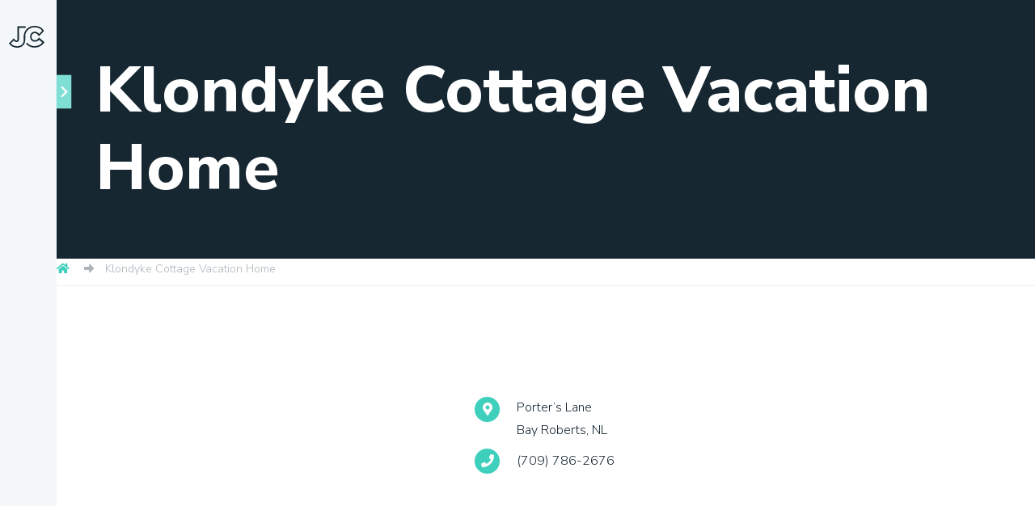

--- FILE ---
content_type: text/html; charset=UTF-8
request_url: https://choosecbn.ca/business/klondyke-cottage-vacation-home/
body_size: 11317
content:
<!DOCTYPE html>
<html lang="en" prefix="og: http://ogp.me/ns#">
	<head>
		<meta charset="utf-8">
		<meta name="viewport" content="width=device-width,minimum-scale=1.0,initial-scale=1.0">
		<title>Klondyke Cottage Vacation Home | Joint Council of Conception Bay North</title>

<!-- Start The SEO Framework by Sybre Waaijer -->
<meta name="description" content="Porter&#8217;s LaneBay Roberts, NL (709) 786-2676&#8230;" />
<meta property="og:locale" content="en_US" />
<meta property="og:type" content="website" />
<meta property="og:title" content="Klondyke Cottage Vacation Home | Joint Council of Conception Bay North" />
<meta property="og:description" content="Porter&#8217;s LaneBay Roberts, NL (709) 786-2676&#8230;" />
<meta property="og:url" content="https://choosecbn.ca/business/klondyke-cottage-vacation-home/" />
<meta property="og:site_name" content="Joint Council of Conception Bay North" />
<meta name="twitter:card" content="summary" />
<meta name="twitter:title" content="Klondyke Cottage Vacation Home | Joint Council of Conception Bay North" />
<meta name="twitter:description" content="Porter&#8217;s LaneBay Roberts, NL (709) 786-2676&#8230;" />
<link rel="canonical" href="https://choosecbn.ca/business/klondyke-cottage-vacation-home/" />
<script type="application/ld+json">{"@context":"https://schema.org","@type":"BreadcrumbList","itemListElement":[{"@type":"ListItem","position":1,"item":{"@id":"https://choosecbn.ca/","name":"Joint Council of Conception Bay North"}},{"@type":"ListItem","position":2,"item":{"@id":"https://choosecbn.ca/business/accommodations/","name":"Accommodations"}},{"@type":"ListItem","position":3,"item":{"@id":"https://choosecbn.ca/business/klondyke-cottage-vacation-home/","name":"Klondyke Cottage Vacation Home"}}]}</script>
<!-- End The SEO Framework by Sybre Waaijer | 0.00325s -->

<link rel='dns-prefetch' href='//fonts.googleapis.com' />
<link rel='dns-prefetch' href='//s.w.org' />
<link rel='stylesheet' id='font-css'  href='https://fonts.googleapis.com/css?family=Nunito+Sans:300,300i,600,600i,800'  media='all' />
<link rel='stylesheet' id='style-css'  href='https://choosecbn.ca/site/themes/archer/assets/css/main-a6d458a14d.css'  media='all' />
<link rel='https://api.w.org/' href='https://choosecbn.ca/wp-json/' />
<link rel="EditURI" type="application/rsd+xml" title="RSD" href="https://choosecbn.ca/core/xmlrpc.php?rsd" />
<link rel="wlwmanifest" type="application/wlwmanifest+xml" href="https://choosecbn.ca/core/wp-includes/wlwmanifest.xml" /> 
<link rel="alternate" type="application/json+oembed" href="https://choosecbn.ca/wp-json/oembed/1.0/embed?url=https%3A%2F%2Fchoosecbn.ca%2Fbusiness%2Fklondyke-cottage-vacation-home%2F" />
<link rel="alternate" type="text/xml+oembed" href="https://choosecbn.ca/wp-json/oembed/1.0/embed?url=https%3A%2F%2Fchoosecbn.ca%2Fbusiness%2Fklondyke-cottage-vacation-home%2F&#038;format=xml" />

		<link rel="apple-touch-icon" sizes="180x180" href="/apple-touch-icon.png">
		<link rel="icon" type="image/png" sizes="32x32" href="/favicon-32x32.png">
		<link rel="icon" type="image/png" sizes="16x16" href="/favicon-16x16.png">
		<link rel="manifest" href="/site.webmanifest">
		<link rel="mask-icon" href="/safari-pinned-tab.svg" color="#5bbad5">
		<meta name="msapplication-TileColor" content="#00aba9">
		<meta name="theme-color" content="#ffffff">

				<!-- Global site tag (gtag.js) - Google Analytics -->
		<script nonce="6f0d2d3943cbab9760683db2bdf091e5893c3a71496507bc6281c3b4ce6afefc" async src="https://www.googletagmanager.com/gtag/js?id=UA-130500419-1"></script>
		<script nonce="6f0d2d3943cbab9760683db2bdf091e5893c3a71496507bc6281c3b4ce6afefc">window.GID = 'UA-130500419-1';window.dataLayer = window.dataLayer || [];function gtag(){dataLayer.push(arguments);}gtag('js', new Date());gtag('config', window.GID);</script>
			</head>
	<body class="business-template-default single single-business postid-920 js-user">

		<header class="siteh site-header bg-f">

			<div class="siteh-wrapper flex justify-between align-end px2">

				<div class="siteh-item py2">

					
	<div class="logo-wrap b svg logo" itemscope itemtype="http://schema.org/Organization">

		<a href="https://choosecbn.ca/" class="logo-anchor svg-anchor" rel="home" itemprop="url">
			<span class="accessible-text">Home</span>
		</a>
		<div class="logo-element svg-element" aria-hidden="true">
			<svg xmlns="http://www.w3.org/2000/svg" viewBox="0 0 349.59 115"><path d="M6.6 107a4.75 4.75 0 001.4 1.07 3.61 3.61 0 001.64.35 2.9 2.9 0 001-.18 2.2 2.2 0 00.85-.54 2.56 2.56 0 00.57-1 4.13 4.13 0 00.21-1.4V94.62h2.23v10.92a6 6 0 01-.39 2.29 4.4 4.4 0 01-1.11 1.53 3.94 3.94 0 01-1.54.85 6.34 6.34 0 01-1.86.27 5.75 5.75 0 01-2.8-.6 5.74 5.74 0 01-1.8-1.53zM21.75 110.41a5.75 5.75 0 01-2.3-.45 5.52 5.52 0 01-1.79-1.24 5.86 5.86 0 01-1.19-6.25 5.74 5.74 0 011.19-1.82 5.37 5.37 0 011.79-1.24 5.59 5.59 0 012.3-.46 5.67 5.67 0 014.08 1.7 5.64 5.64 0 011.62 4 5.64 5.64 0 01-1.62 4 5.6 5.6 0 01-4.08 1.69zm0-1.81a3.38 3.38 0 001.51-.33 3.54 3.54 0 001.13-.89 3.76 3.76 0 00.71-1.25 4.45 4.45 0 00.24-1.45 4.37 4.37 0 00-.24-1.42 3.71 3.71 0 00-.72-1.27 3.63 3.63 0 00-1.13-.89 3.34 3.34 0 00-1.5-.34 3.41 3.41 0 00-2.64 1.24 3.76 3.76 0 00-.71 1.25 4.56 4.56 0 00-.25 1.45 4.36 4.36 0 00.25 1.44 3.81 3.81 0 00.72 1.25 3.69 3.69 0 001.13.9 3.31 3.31 0 001.5.31zM28.73 95h2.34v2.35h-2.34zm.14 4.27H31v10.79h-2.13zM32.88 110.09v-9.67-1.12h2l.07 1.63c.14-.19.31-.39.51-.62a3.49 3.49 0 01.74-.61 4.3 4.3 0 012.37-.65 3.83 3.83 0 013.13 1.23 5.07 5.07 0 011 3.34v6.47h-2.1v-6.31a3.23 3.23 0 00-.64-2.22 2.39 2.39 0 00-1.84-.7 2.78 2.78 0 00-1.5.37 2.87 2.87 0 00-1 1 4.3 4.3 0 00-.52 1.34 7.28 7.28 0 00-.16 1.55v5zM45.38 101h-2v-1.7h2v-3.52h2.09v3.52h3.15v1.7h-3.15v5.31a2.91 2.91 0 00.4 1.79 1.44 1.44 0 001.15.49 2.41 2.41 0 001-.19 3 3 0 00.79-.56l.95 1.28a4.64 4.64 0 01-1.38.94 4.47 4.47 0 01-1.68.29 3.15 3.15 0 01-2.52-.93 4.39 4.39 0 01-.8-2.9zM68.92 107.37a5 5 0 01-.79.95 6.58 6.58 0 01-1.3 1 7.51 7.51 0 01-1.76.8 7 7 0 01-2.2.33 7.73 7.73 0 01-3.13-.61 7.1 7.1 0 01-2.44-1.68 7.75 7.75 0 01-1.59-2.55 9.39 9.39 0 010-6.39 8 8 0 011.59-2.59 7.34 7.34 0 012.45-1.76 7.77 7.77 0 013.17-.63 7.5 7.5 0 012.2.3 7.2 7.2 0 011.7.75 6.42 6.42 0 011.26 1 6.64 6.64 0 01.84 1l-1.58 1.34a8.47 8.47 0 00-.66-.82 4.35 4.35 0 00-.91-.78 5.83 5.83 0 00-1.23-.58 5.23 5.23 0 00-1.6-.23 5.16 5.16 0 00-2.29.49 5 5 0 00-1.71 1.32 6 6 0 00-1.08 2 7.61 7.61 0 000 4.72 6 6 0 001.14 1.88 5 5 0 001.69 1.28 5.23 5.23 0 002.23.46 5.41 5.41 0 001.8-.27 5.19 5.19 0 001.27-.63 4.69 4.69 0 00.86-.76l.57-.64zM75.32 110.41A5.71 5.71 0 0173 110a5.46 5.46 0 01-1.8-1.24 5.82 5.82 0 01-1.18-1.82 5.85 5.85 0 011.18-6.25 5.31 5.31 0 011.8-1.28 5.72 5.72 0 016.37 1.24 5.71 5.71 0 011.63 4 5.71 5.71 0 01-1.63 4 5.56 5.56 0 01-4.08 1.69zm0-1.81a3.38 3.38 0 001.51-.33 3.58 3.58 0 001.14-.89 3.74 3.74 0 00.7-1.25 4.21 4.21 0 00.25-1.45 4.13 4.13 0 00-.25-1.42A3.86 3.86 0 0078 102a3.67 3.67 0 00-1.14-.89 3.48 3.48 0 00-3 0 3.56 3.56 0 00-1.14.88 3.76 3.76 0 00-.71 1.25 4.54 4.54 0 00-.24 1.45 4.35 4.35 0 00.24 1.44 3.83 3.83 0 001.86 2.15 3.3 3.3 0 001.45.32zM82.28 99.3h2.09v6.33a3.29 3.29 0 00.62 2.22 2.32 2.32 0 001.81.68 2.76 2.76 0 001.5-.37 3.14 3.14 0 001-1 3.84 3.84 0 00.52-1.35 7.81 7.81 0 00.15-1.54v-5H92v10.82h-2l-.07-1.6q-.21.27-.51.6a3.43 3.43 0 01-.74.59 4.76 4.76 0 01-1 .45 4.19 4.19 0 01-1.33.19 3.78 3.78 0 01-3.1-1.22 5.07 5.07 0 01-1-3.33zM93.88 110.09v-9.67-1.12h2l.07 1.63c.14-.19.31-.39.51-.62a3.49 3.49 0 01.74-.61 4.46 4.46 0 011-.47 4.55 4.55 0 011.33-.18 3.86 3.86 0 013.14 1.23 5.07 5.07 0 011 3.34v6.47h-2.07v-6.31a3.23 3.23 0 00-.65-2.22 2.35 2.35 0 00-1.83-.7 2.79 2.79 0 00-1.51.37 2.94 2.94 0 00-1 1 4.07 4.07 0 00-.52 1.34 7.29 7.29 0 00-.17 1.55v5zM114.82 108.6a5.39 5.39 0 01-1.78 1.31 5.65 5.65 0 01-2.44.5 6.16 6.16 0 01-2.36-.43 5 5 0 01-1.78-1.18 5.24 5.24 0 01-1.13-1.81 6.59 6.59 0 01-.39-2.31 5.85 5.85 0 01.42-2.22 5.18 5.18 0 011.17-1.82A5.57 5.57 0 01110.6 99a5.73 5.73 0 012.41.49 5.63 5.63 0 011.79 1.32l-1.37 1.33a3.58 3.58 0 00-1.19-1 3.64 3.64 0 00-1.64-.34 3.44 3.44 0 00-1.5.31 3.14 3.14 0 00-1.1.89 4.12 4.12 0 00-.7 1.25 4.53 4.53 0 00-.24 1.47 4.45 4.45 0 00.24 1.45 4.12 4.12 0 00.7 1.25 3.16 3.16 0 001.11.87 3.31 3.31 0 001.5.33 3.89 3.89 0 001.7-.36 3.51 3.51 0 001.24-1zM115.79 95h2.34v2.35h-2.34zm.14 4.27H118v10.79h-2.09zM119.94 94.62H122v15.47h-2.09zM132.21 110.41a5.71 5.71 0 01-2.29-.45 5.46 5.46 0 01-1.8-1.24 6 6 0 01-1.19-1.82 6.05 6.05 0 010-4.43 5.91 5.91 0 011.19-1.82 5.31 5.31 0 011.8-1.24 5.54 5.54 0 012.29-.46 5.67 5.67 0 014.08 1.7 5.71 5.71 0 011.63 4 5.71 5.71 0 01-1.63 4 5.6 5.6 0 01-4.08 1.69zm0-1.81a3.38 3.38 0 001.51-.33 3.58 3.58 0 001.14-.89 3.92 3.92 0 00.7-1.25 4.46 4.46 0 00.25-1.45 4.38 4.38 0 00-.25-1.42 3.71 3.71 0 00-.72-1.27 3.52 3.52 0 00-1.13-.89 3.31 3.31 0 00-1.5-.34 3.39 3.39 0 00-1.51.34 3.63 3.63 0 00-1.13.88 3.76 3.76 0 00-.71 1.25 4.54 4.54 0 00-.24 1.45 4.35 4.35 0 00.24 1.44 3.81 3.81 0 00.72 1.25 3.73 3.73 0 001.14.9 3.27 3.27 0 001.49.33zM140.05 101h-2v-1.7h2v-.88a5.34 5.34 0 01.31-1.89 3.7 3.7 0 01.84-1.31 3.25 3.25 0 011.19-.75 4 4 0 011.42-.25 5.37 5.37 0 011.68.27 4 4 0 011.52.92l-1 1.34a2.84 2.84 0 00-1.84-.72 1.94 1.94 0 00-1.45.58 2.92 2.92 0 00-.54 2v.69h3.08v1.7h-3.08v9h-2.09zM162.45 107.37a5.28 5.28 0 01-.78.95 6.88 6.88 0 01-1.3 1 7.59 7.59 0 01-1.77.8 7 7 0 01-2.2.33 7.77 7.77 0 01-3.13-.61 7.06 7.06 0 01-2.43-1.68 7.59 7.59 0 01-1.59-2.55 9.24 9.24 0 010-6.39 7.87 7.87 0 011.59-2.59 7.21 7.21 0 012.44-1.76 7.77 7.77 0 013.17-.63 7.38 7.38 0 013.91 1 6.65 6.65 0 011.25 1 6.1 6.1 0 01.84 1l-1.57 1.34c-.19-.26-.41-.53-.66-.82a4.41 4.41 0 00-.92-.78 5.83 5.83 0 00-1.23-.58 5.19 5.19 0 00-1.6-.23 5.09 5.09 0 00-2.28.49 5 5 0 00-1.72 1.32 6 6 0 00-1.08 2 7.61 7.61 0 000 4.72 6 6 0 001.08 1.91 5.08 5.08 0 001.69 1.28 5.23 5.23 0 002.23.46 5.33 5.33 0 001.8-.27 5 5 0 001.27-.63 4.69 4.69 0 00.86-.76l.57-.64zM168.85 110.41a5.74 5.74 0 01-2.29-.45 5.46 5.46 0 01-1.8-1.24 5.82 5.82 0 01-1.18-1.82 5.85 5.85 0 011.18-6.25 5.31 5.31 0 011.8-1.24 5.75 5.75 0 016.38 1.24 5.74 5.74 0 011.19 1.82 5.92 5.92 0 010 4.43 5.85 5.85 0 01-1.19 1.82 5.61 5.61 0 01-4.09 1.69zm0-1.81a3.38 3.38 0 001.51-.33 3.58 3.58 0 001.14-.89 3.94 3.94 0 00.71-1.25 4.45 4.45 0 00.24-1.45 4.37 4.37 0 00-.24-1.42 4.07 4.07 0 00-.72-1.27 3.67 3.67 0 00-1.14-.89 3.31 3.31 0 00-1.5-.34 3.37 3.37 0 00-1.5.34 3.56 3.56 0 00-1.14.88 3.94 3.94 0 00-.71 1.25 4.54 4.54 0 00-.24 1.45 4.35 4.35 0 00.24 1.44 4.2 4.2 0 00.72 1.25 3.85 3.85 0 001.14.9 3.3 3.3 0 001.49.33zM175.88 110.09v-9.67-1.12h2l.07 1.63c.14-.19.31-.39.51-.62a3.49 3.49 0 01.74-.61 4.3 4.3 0 012.37-.65 3.83 3.83 0 013.13 1.23 5.07 5.07 0 011 3.34v6.47h-2.1v-6.31a3.23 3.23 0 00-.64-2.22 2.39 2.39 0 00-1.84-.7 2.78 2.78 0 00-1.5.37 2.87 2.87 0 00-1 1 4.3 4.3 0 00-.52 1.34 7.28 7.28 0 00-.16 1.55v5zM196.82 108.6a5.45 5.45 0 01-1.77 1.31 5.7 5.7 0 01-2.45.5 6.11 6.11 0 01-2.35-.43 5 5 0 01-2.91-3 6.59 6.59 0 01-.4-2.31 5.85 5.85 0 01.42-2.22 5.47 5.47 0 011.17-1.82 5.6 5.6 0 011.79-1.23 5.5 5.5 0 012.28-.4 5.74 5.74 0 012.42.49 5.59 5.59 0 011.78 1.32l-1.37 1.33a3.54 3.54 0 00-1.18-1 3.65 3.65 0 00-1.65-.34 3.43 3.43 0 00-1.49.31 3.26 3.26 0 00-1.11.89 3.9 3.9 0 00-.69 1.25 4.54 4.54 0 00-.25 1.47 4.46 4.46 0 00.25 1.45 3.9 3.9 0 00.69 1.25 3.35 3.35 0 002.61 1.2 3.9 3.9 0 001.71-.36 3.6 3.6 0 001.24-1zM207.68 108.51a6.16 6.16 0 01-.56.53 4.69 4.69 0 01-1 .63 7.94 7.94 0 01-1.39.52 6.77 6.77 0 01-1.82.22 6.11 6.11 0 01-2.3-.42 5.08 5.08 0 01-1.79-1.18 5.35 5.35 0 01-1.14-1.83 6.62 6.62 0 01-.41-2.37 6 6 0 01.4-2.21 5.2 5.2 0 011.11-1.79 5.38 5.38 0 011.7-1.19 5.17 5.17 0 012.17-.44 5.05 5.05 0 012.39.53 4.8 4.8 0 011.64 1.42 6.08 6.08 0 01.93 2 8.86 8.86 0 01.31 2.37h-8.52a3.21 3.21 0 00.32 1.32 3.32 3.32 0 00.77 1 3.71 3.71 0 001.12.7 3.49 3.49 0 001.32.26 4.78 4.78 0 003.53-1.37zm-1.88-4.75a3.53 3.53 0 00-.88-2.14 2.84 2.84 0 00-2.23-.88 3.32 3.32 0 00-1.33.26 3.13 3.13 0 00-1 .67 3 3 0 00-.65 1 3.38 3.38 0 00-.26 1.13zM209.23 114.73v-14.31-1.12h2l.07 1.53a6.21 6.21 0 01.47-.51 4.34 4.34 0 01.75-.58 5 5 0 011.06-.47 4.48 4.48 0 011.39-.2 4.89 4.89 0 012.17.46 4.43 4.43 0 011.52 1.26 5.47 5.47 0 01.89 1.81 7.92 7.92 0 01.29 2.15 6 6 0 01-.5 2.53A5.21 5.21 0 01218 109a5.1 5.1 0 01-1.79 1 5.78 5.78 0 01-1.93.34 5.57 5.57 0 01-1.75-.22c-.44-.15-.86-.3-1.24-.47v5zm2.07-7a3.67 3.67 0 001.06.58 4.67 4.67 0 001.74.28 3.45 3.45 0 001.45-.29 3.3 3.3 0 001.14-.81 3.57 3.57 0 00.73-1.22 4.39 4.39 0 00.25-1.53 5.89 5.89 0 00-.17-1.48 3.47 3.47 0 00-.56-1.23 2.69 2.69 0 00-1-.85 3.19 3.19 0 00-1.49-.31 3 3 0 00-1.9.61 3.29 3.29 0 00-1.11 1.8 3 3 0 00-.14.8v.89zM222.06 101h-1.95v-1.7h1.95v-3.52h2.08v3.52h3.16v1.7h-3.16v5.31a2.9 2.9 0 00.41 1.79 1.42 1.42 0 001.15.49 2.44 2.44 0 001-.19 2.92 2.92 0 00.78-.56l1 1.28a4.4 4.4 0 01-1.38.94 4.47 4.47 0 01-1.68.29 3.13 3.13 0 01-2.51-.93 4.33 4.33 0 01-.8-2.9zM229 95h2.34v2.35H229zm.13 4.27h2.09v10.79h-2.09zM238.29 110.41A5.71 5.71 0 01236 110a5.46 5.46 0 01-1.8-1.24 6 6 0 01-1.2-1.86 6.05 6.05 0 010-4.43 5.91 5.91 0 011.19-1.82 5.31 5.31 0 011.8-1.24 5.54 5.54 0 012.29-.46 5.67 5.67 0 014.08 1.7 5.71 5.71 0 011.63 4 5.71 5.71 0 01-1.63 4 5.6 5.6 0 01-4.08 1.69zm0-1.81a3.38 3.38 0 001.51-.33 3.58 3.58 0 001.14-.89 3.92 3.92 0 00.7-1.25 4.46 4.46 0 00.25-1.45 4.38 4.38 0 00-.25-1.42 3.71 3.71 0 00-.72-1.27 3.52 3.52 0 00-1.13-.89 3.31 3.31 0 00-1.5-.34 3.39 3.39 0 00-1.51.34 3.63 3.63 0 00-1.13.88 3.76 3.76 0 00-.71 1.25 4.54 4.54 0 00-.24 1.45 4.35 4.35 0 00.24 1.44 3.81 3.81 0 00.72 1.25 3.73 3.73 0 001.14.9 3.27 3.27 0 001.49.33zM245.32 110.09v-9.67-1.12h2l.07 1.63c.14-.19.31-.39.51-.62a3.49 3.49 0 01.74-.61 4.46 4.46 0 011-.47 4.62 4.62 0 011.34-.18 3.84 3.84 0 013.13 1.23 5.07 5.07 0 011 3.34v6.47H253v-6.31a3.23 3.23 0 00-.65-2.22 2.35 2.35 0 00-1.83-.7 2.82 2.82 0 00-1.51.37 2.94 2.94 0 00-1 1 4.3 4.3 0 00-.52 1.34 7.28 7.28 0 00-.16 1.55v5zM260.37 94.62h5.24a6.22 6.22 0 012.09.31 4.17 4.17 0 011.46.85A3.29 3.29 0 01270 97a4.12 4.12 0 01.29 1.53 3.21 3.21 0 01-.27 1.34 3.42 3.42 0 01-.65 1 3.49 3.49 0 01-.83.67 2.27 2.27 0 01-.78.3 5.29 5.29 0 011 .29 3.54 3.54 0 011.1.66 3.4 3.4 0 01.86 1.15 3.82 3.82 0 01.35 1.75 4.33 4.33 0 01-.45 2.08 3.74 3.74 0 01-1.23 1.33 5.13 5.13 0 01-1.84.72 11.85 11.85 0 01-2.28.21h-5zm4.92 6.44a4.44 4.44 0 001-.12 3 3 0 00.93-.41 2.11 2.11 0 00.67-.72 2.08 2.08 0 00.25-1.06 2.2 2.2 0 00-.25-1.13 1.87 1.87 0 00-.67-.67 2.86 2.86 0 00-.93-.33 7 7 0 00-1-.08h-2.76v4.52zm-.07 7.1a10.83 10.83 0 001.25-.07 3.55 3.55 0 001.19-.32 2.14 2.14 0 00.9-.76 2.39 2.39 0 00.35-1.38 2.44 2.44 0 00-.34-1.34 2.56 2.56 0 00-.86-.81 3.43 3.43 0 00-1.15-.41 7.28 7.28 0 00-1.2-.1h-2.83v5.19zM279.43 108.79a3.58 3.58 0 01-1.58 1.2 5.32 5.32 0 01-2 .4 5.09 5.09 0 01-1.34-.18 3.34 3.34 0 01-1.2-.58 2.88 2.88 0 01-.88-1 3.26 3.26 0 01-.34-1.57 3.5 3.5 0 011.22-2.78 5.27 5.27 0 013.51-1h2.62V103a2 2 0 00-.73-1.73 3.34 3.34 0 00-2-.52 4.76 4.76 0 00-1.95.33 8.68 8.68 0 00-1.21.69l-1-1.42a5.55 5.55 0 01.67-.46 5.05 5.05 0 01.93-.43 8.07 8.07 0 011.21-.33 8.8 8.8 0 011.55-.12 4.89 4.89 0 013.28 1 3.52 3.52 0 011.2 2.86v7.29h-1.95zm0-3.81h-.36a5 5 0 00-.61-.06l-.75-.05h-.76a4.07 4.07 0 00-1.43.21 2.46 2.46 0 00-.86.52 1.64 1.64 0 00-.42.7 2.37 2.37 0 00-.12.73 1.57 1.57 0 00.6 1.33 2.74 2.74 0 001.67.45 3.17 3.17 0 001.15-.21 3.34 3.34 0 001-.55 3 3 0 00.68-.82 1.93 1.93 0 00.25-1zM283.26 112.73a2.94 2.94 0 00.53.37 1.57 1.57 0 00.75.16 1.16 1.16 0 00.63-.16 1.56 1.56 0 00.49-.5 4.34 4.34 0 00.42-.81l.45-1.1.28-.7L282 99.3h2.38l3.48 8.14 3.06-8.14h2.28l-4.32 10.51c-.2.49-.4 1-.61 1.63a10.08 10.08 0 01-.78 1.7 4.89 4.89 0 01-1.13 1.33 2.64 2.64 0 01-1.7.53 3.71 3.71 0 01-1.37-.22 3.08 3.08 0 01-1-.59zM297.29 94.62h2.25L308 106.7V94.62h2.18v15.47h-2.22L299.47 98v12.11h-2.18zM317.51 110.41a5.74 5.74 0 01-2.29-.45 5.46 5.46 0 01-1.8-1.24 5.82 5.82 0 01-1.18-1.82 5.85 5.85 0 011.18-6.25 5.31 5.31 0 011.8-1.24 5.71 5.71 0 018 5.27 5.67 5.67 0 01-3.43 5.28 5.73 5.73 0 01-2.28.45zm0-1.81a3.38 3.38 0 001.51-.33 3.58 3.58 0 001.14-.89 3.94 3.94 0 00.71-1.25 4.45 4.45 0 00.24-1.45 4.37 4.37 0 00-.24-1.42 4.07 4.07 0 00-.72-1.27 3.67 3.67 0 00-1.14-.89 3.31 3.31 0 00-1.5-.34 3.37 3.37 0 00-1.5.34 3.56 3.56 0 00-1.14.88 3.94 3.94 0 00-.71 1.25 4.54 4.54 0 00-.24 1.45 4.35 4.35 0 00.24 1.44 4.2 4.2 0 00.72 1.25 3.85 3.85 0 001.14.9 3.3 3.3 0 001.49.33zM324.54 110.09v-9.74-1h2l.07 1.74a6.88 6.88 0 01.49-.61 3.46 3.46 0 01.73-.62 4.88 4.88 0 011-.47 4 4 0 011.31-.2 4.26 4.26 0 01.64 0 2.38 2.38 0 01.54.14l-.46 1.94a3.22 3.22 0 00-1.07-.16 3.05 3.05 0 00-2.23 1 4 4 0 00-.66 1.06 3.41 3.41 0 00-.24 1.27v5.69z" fill="#fff"/><path d="M332.87 101h-1.95v-1.7h1.95v-3.52H335v3.52h3.15v1.7H335v5.31a2.91 2.91 0 00.4 1.79 1.42 1.42 0 001.15.49 2.44 2.44 0 001-.19 3.12 3.12 0 00.79-.56l.95 1.28a4.64 4.64 0 01-1.38.94 4.56 4.56 0 01-1.69.29 3.13 3.13 0 01-2.51-.93 4.39 4.39 0 01-.8-2.9zM339.78 94.62h2.06v6.28q.21-.27.51-.6a3.29 3.29 0 01.75-.6 4.16 4.16 0 012.34-.65 3.84 3.84 0 013.13 1.23 5.07 5.07 0 011 3.34v6.47h-2.07v-6.31a3.18 3.18 0 00-.65-2.22 2.35 2.35 0 00-1.83-.7 2.84 2.84 0 00-1.51.37 2.94 2.94 0 00-1 1 4.3 4.3 0 00-.52 1.34 7.28 7.28 0 00-.16 1.55v5h-2.09z" fill="#fff"/><path d="M242.52 61.23h9.37a3 3 0 100-5.95h-9.37a3 3 0 100 5.95zm0-32.48h9.37a3 3 0 100-6h-9.37a3 3 0 000 6zM319 1.85v25.92L301.14 1.85h-67.9a8.43 8.43 0 00-6.44 2.52c-4.28 4.28-37.18 42.28-37.18 42.28-2 2.44-5.58 5.93-7.44 7a14.47 14.47 0 01-7 1.39 13.29 13.29 0 01-5.25-1 10.88 10.88 0 01-3.82-2.67 12.51 12.51 0 01-2.52-4.22 17.63 17.63 0 010-11.27A12.34 12.34 0 01166 31.7a10.48 10.48 0 013.74-2.61 14.29 14.29 0 015.55-1 12.14 12.14 0 016.32 1.6 17.36 17.36 0 015.24 4.78l3.88 5.26 19.88-20.24-2.91-4.1a33.89 33.89 0 00-15.12-12A51.09 51.09 0 00174 0a43.27 43.27 0 00-16.67 3.16 38.79 38.79 0 00-13.21 8.9 35.93 35.93 0 00-2.8 3.24l-29.59 33.07a20.55 20.55 0 01-5.73 5.25A14.47 14.47 0 0199 55a13.25 13.25 0 01-5.25-1 10.88 10.88 0 01-3.82-2.67 12.51 12.51 0 01-2.52-4.22 16.56 16.56 0 01-.94-5.69 16.33 16.33 0 01.91-5.58 12.34 12.34 0 012.44-4.17 10.48 10.48 0 013.74-2.61 14.27 14.27 0 015.54-1 12.15 12.15 0 016.33 1.6 17.48 17.48 0 015.24 4.78l3.88 5.26s18.62-19.07 19.62-20.66l-2.37-3.31a34 34 0 00-15.4-12.36A51 51 0 0097.78 0a43.23 43.23 0 00-16.67 3.16 38.93 38.93 0 00-13.22 8.9 39.79 39.79 0 00-8.51 13.41 49.55 49.55 0 00-3.05 14.67l.17 14.4a24.72 24.72 0 01-1.91 9.94 21.2 21.2 0 01-5.3 7.42 22.81 22.81 0 01-8 4.58A30.91 30.91 0 0131.36 78a34.41 34.41 0 01-13.19-2.6 26.53 26.53 0 01-10.71-8l10.82-11.22a20.24 20.24 0 004.79 4A12.17 12.17 0 0029.61 62q4.74 0 6.7-2.52a11.12 11.12 0 001.95-7v-45H62.07a2.85 2.85 0 002.85-2.94 2.75 2.75 0 00-1-1.93 2.57 2.57 0 00-2.52-.75H32.67v50.61c0 1.63-.17 3.83-3.06 3.88a6.37 6.37 0 01-3.6-.91 15 15 0 01-3.49-2.91l-4-4.65L0 67.09l3.1 3.84a32.22 32.22 0 0013 9.65 40 40 0 0015.31 3 36.64 36.64 0 0011.73-1.83A28.4 28.4 0 0053 76.07a26.74 26.74 0 006.71-9.36 30.37 30.37 0 002.39-12.17v-10-5a39 39 0 012.5-12.05A34.22 34.22 0 0171.92 16a33.19 33.19 0 0111.33-7.67A37.61 37.61 0 0197.78 5.6a45.08 45.08 0 0116.58 3A28.38 28.38 0 01127.24 19l-12 12.16a23.35 23.35 0 00-6.91-6.29 17.77 17.77 0 00-9.17-2.37 19.61 19.61 0 00-7.72 1.45 15.92 15.92 0 00-5.72 4 17.7 17.7 0 00-3.55 6 21.85 21.85 0 00-1.24 7.47 21.94 21.94 0 001.29 7.63 18 18 0 003.65 6.07 16.55 16.55 0 005.72 4A18.71 18.71 0 0099 60.61a19.78 19.78 0 009.74-2.11 36.28 36.28 0 009.06-7.65l15.66-18.08 12.46-14.37c.68-.85 1.39-1.66 2.15-2.45a33.28 33.28 0 0111.33-7.62A37.64 37.64 0 01174 5.6a45.08 45.08 0 0116.58 3A28.33 28.33 0 01203.41 19l-12 12.16a23.31 23.31 0 00-6.9-6.29 17.82 17.82 0 00-9.17-2.37 19.66 19.66 0 00-7.73 1.45 15.92 15.92 0 00-5.72 4 17.87 17.87 0 00-3.55 6 21.85 21.85 0 00-1.24 7.47 21.94 21.94 0 001.29 7.63 18 18 0 003.61 6.1 16.51 16.51 0 005.71 4 18.78 18.78 0 007.47 1.44 19.75 19.75 0 009.74-2.11A35.06 35.06 0 00194 51l36.52-42.5a2.89 2.89 0 012.3-1h65.38l26.37 38.33V7.45h18v68.72H327l-27.4-39.46v39.46l-13.06-.08h-.06a2.85 2.85 0 100 5.69h18.72V54.59l18.87 27.18h24.13V1.85zm-42.57 39a24 24 0 00-2.22-2l.36-.43a21.79 21.79 0 003.33-5.6 19.55 19.55 0 001.41-7.49 25 25 0 00-.22-3.09h-5.64a19.14 19.14 0 01.26 3.09 13.94 13.94 0 01-1 5.35 16.19 16.19 0 01-2.47 4.17 16.77 16.77 0 01-3.25 3 13 13 0 01-3.3 1.75 26.44 26.44 0 014.31 1.91 17.8 17.8 0 014.43 3.3 18.73 18.73 0 013.5 4.95 14.7 14.7 0 011.45 6.71q0 10.31-7.16 15t-21 4.69h-27.88V57v-4.78c0-1.94-.22-2.75-2.15-3s-3.55 2.24-3.55 2.24l-14.05 15.36c-8.05 7.64-16.75 11.1-27.64 11.1a38.2 38.2 0 01-14.53-2.68 33 33 0 01-11.28-7.41 33.46 33.46 0 01-7.31-11.34 34.78 34.78 0 01-1.36-4.23l-.15-1.32-10.84 12.11q-11.64 14.53-30.6 14.53a38.11 38.11 0 01-14.52-2.68 33.07 33.07 0 01-11.28-7.42c-.29-.29-.57-.59-.84-.89a2.84 2.84 0 10-4.3 3.59c.38.42.76.84 1.15 1.24a39.09 39.09 0 0013.16 8.67 44 44 0 0016.63 3.09c14.36 0 26.13-5.59 35-16.63l4.22-4.78a38.85 38.85 0 002.23 3.94 37.46 37.46 0 004.86 6.05 38.9 38.9 0 0013.15 8.67A44 44 0 00174 83.52c13.72 0 25.06-5.12 33.75-15.19l.19-.25 7.85-8.39v22.08h33.52c10.41 0 18.28-1.84 24-5.61 4.42-2.9 9.69-8.67 9.69-19.69a20.49 20.49 0 00-2-9.22 24.65 24.65 0 00-4.6-6.4z" fill="#50c1b5" fill-rule="evenodd"/></svg>		</div>
	</div>

				</div>
				<div class="nav-toggle-wrap">
					<a class="nav-toggle nav-toggle-open js-a js-show-nav">
						<span class="accessible-text">Toggle navigation</span>
						<span class="b" aria-hidden="true">
							<svg xmlns="http://www.w3.org/2000/svg" viewBox="0 0 42 19"><path fill="#7fdfd5" d="M0 0h42v19H0z"/><path d="M21.34 13.91l6.23-6.19a.51.51 0 00.17-.35.61.61 0 00-.13-.37l-.84-.84a.58.58 0 00-.38-.16.45.45 0 00-.34.13l-5.05 5-5-4.96a.45.45 0 00-.39-.17.58.58 0 00-.38.13l-.84.87a.55.55 0 000 .71l6.23 6.19a.62.62 0 00.76 0z" fill="#fff" fill-rule="evenodd"/></svg>						</span>
					</a>
				</div>

			</div>
		</header>
		<nav class="nav nav-site-wrap flex hol">

			<div class="nav-toggle-wrap">
				<a class="nav-toggle nav-toggle-open js-a js-show-nav">
					<span class="accessible-text">Toggle navigation</span>
					<span class="b" aria-hidden="true">
						<svg xmlns="http://www.w3.org/2000/svg" viewBox="0 0 42 19"><path fill="#7fdfd5" d="M0 0h42v19H0z"/><path d="M21.34 13.91l6.23-6.19a.51.51 0 00.17-.35.61.61 0 00-.13-.37l-.84-.84a.58.58 0 00-.38-.16.45.45 0 00-.34.13l-5.05 5-5-4.96a.45.45 0 00-.39-.17.58.58 0 00-.38.13l-.84.87a.55.55 0 000 .71l6.23 6.19a.62.62 0 00.76 0z" fill="#fff" fill-rule="evenodd"/></svg>					</span>
				</a>
			</div>

			<div class="nav-inner flex">

				<div class="nav-site wrapper flex flex-col justify-between py3 px1">
	
					<div class="nav-logo flex-shrink full relative">
						<div class="nav-logo-icon nav-compact">
							
	<div class="logo-icon-wrap b svg logo-icon" itemscope itemtype="http://schema.org/Organization">

		<a href="https://choosecbn.ca/" class="logo-icon-anchor svg-anchor" rel="home" itemprop="url">
			<span class="accessible-text">Home</span>
		</a>
		<div class="logo-icon-element svg-element" aria-hidden="true">
			<svg xmlns="http://www.w3.org/2000/svg" viewBox="0 0 136.8 84.27"><path d="M62.51 42.29c0 .89 0 1.76.07 2.63v-5.25c-.05.87-.07 1.74-.07 2.62z"/><path d="M116 53.93c-2.42 3-3.88 3.61-6.4 5a19.92 19.92 0 01-9.81 2.13 18.83 18.83 0 01-7.53-1.45 16.69 16.69 0 01-5.76-4.05 18.13 18.13 0 01-3.69-6.13 23.32 23.32 0 010-15.21 18.1 18.1 0 013.58-6.07 16.15 16.15 0 015.76-4.05 19.78 19.78 0 017.79-1.45 17.87 17.87 0 019.24 2.39 23.27 23.27 0 017 6.33l12.14-12.25a28.63 28.63 0 00-13-10.49 45.63 45.63 0 00-16.72-3 38 38 0 00-14.71 2.76 33.59 33.59 0 00-11.42 7.69A34.34 34.34 0 0065.1 27.7a39.27 39.27 0 00-2.53 12.22V55a30.69 30.69 0 01-2.39 12.27 27 27 0 01-6.76 9.43 28.64 28.64 0 01-10 5.76 37 37 0 01-11.82 1.81 40.34 40.34 0 01-15.43-3.07 32.35 32.35 0 01-13-9.72L0 67.61l18.65-19.36 4 4.68a15.23 15.23 0 003.52 2.94 6.48 6.48 0 003.63.92c2.91 0 3.08-2.28 3.08-3.91v-51h29a2.56 2.56 0 012.54.75 2.8 2.8 0 011 2 2.87 2.87 0 01-2.87 3H38.56v45.25a11.21 11.21 0 01-2 7c-1.32 1.7-3.57 2.54-6.75 2.54a12.32 12.32 0 01-6.59-1.76 20.6 20.6 0 01-4.83-4.05L7.52 67.93a26.66 26.66 0 0010.8 8 34.51 34.51 0 0013.28 2.7 31.13 31.13 0 0010-1.56 22.92 22.92 0 008.05-4.62A21.42 21.42 0 0055 65a24.94 24.94 0 001.92-10l-.17-14.51a50 50 0 013.07-14.79 40.09 40.09 0 018.58-13.51 39.34 39.34 0 0113.31-9A43.71 43.71 0 0198.53 0a51.11 51.11 0 0118.77 3.4 34.27 34.27 0 0115.53 12.48l2.39 3.34c-1 1.6-19.78 20.82-19.78 20.82l-3.91-5.3a17.39 17.39 0 00-5.28-4.82 12.18 12.18 0 00-6.37-1.61 14.22 14.22 0 00-5.58 1A10.47 10.47 0 0090.52 32a12.42 12.42 0 00-2.46 4.2 17.81 17.81 0 000 11.36 12.37 12.37 0 002.54 4.25 11 11 0 003.84 2.69 13.33 13.33 0 005.3 1 14.57 14.57 0 007-1.41 20.86 20.86 0 005.77-5.29l2.87-3.8 21.42 17.71-2.92 4.36C125 78.18 113.11 83.82 98.64 83.82a44.4 44.4 0 01-16.76-3.11A39.29 39.29 0 0168.62 72c-.4-.4-.78-.82-1.16-1.25a2.84 2.84 0 01-1-2.18 2.86 2.86 0 015.35-1.43c.28.3.55.6.84.89A33.45 33.45 0 0084 75.48a38.54 38.54 0 0014.64 2.7c12.73 0 21.86-4.17 29.69-13.93z" fill="#172732" fill-rule="evenodd"/></svg>		</div>
	</div>
						</div>
		
						<div class="nav-logo-full nav-expand">
							
	<div class="logo-wrap b svg logo" itemscope itemtype="http://schema.org/Organization">

		<a href="https://choosecbn.ca/" class="logo-anchor svg-anchor" rel="home" itemprop="url">
			<span class="accessible-text">Home</span>
		</a>
		<div class="logo-element svg-element" aria-hidden="true">
			<svg xmlns="http://www.w3.org/2000/svg" viewBox="0 0 349.59 115"><path d="M6.6 107a4.75 4.75 0 001.4 1.07 3.61 3.61 0 001.64.35 2.9 2.9 0 001-.18 2.2 2.2 0 00.85-.54 2.56 2.56 0 00.57-1 4.13 4.13 0 00.21-1.4V94.62h2.23v10.92a6 6 0 01-.39 2.29 4.4 4.4 0 01-1.11 1.53 3.94 3.94 0 01-1.54.85 6.34 6.34 0 01-1.86.27 5.75 5.75 0 01-2.8-.6 5.74 5.74 0 01-1.8-1.53zM21.75 110.41a5.75 5.75 0 01-2.3-.45 5.52 5.52 0 01-1.79-1.24 5.86 5.86 0 01-1.19-6.25 5.74 5.74 0 011.19-1.82 5.37 5.37 0 011.79-1.24 5.59 5.59 0 012.3-.46 5.67 5.67 0 014.08 1.7 5.64 5.64 0 011.62 4 5.64 5.64 0 01-1.62 4 5.6 5.6 0 01-4.08 1.69zm0-1.81a3.38 3.38 0 001.51-.33 3.54 3.54 0 001.13-.89 3.76 3.76 0 00.71-1.25 4.45 4.45 0 00.24-1.45 4.37 4.37 0 00-.24-1.42 3.71 3.71 0 00-.72-1.27 3.63 3.63 0 00-1.13-.89 3.34 3.34 0 00-1.5-.34 3.41 3.41 0 00-2.64 1.24 3.76 3.76 0 00-.71 1.25 4.56 4.56 0 00-.25 1.45 4.36 4.36 0 00.25 1.44 3.81 3.81 0 00.72 1.25 3.69 3.69 0 001.13.9 3.31 3.31 0 001.5.31zM28.73 95h2.34v2.35h-2.34zm.14 4.27H31v10.79h-2.13zM32.88 110.09v-9.67-1.12h2l.07 1.63c.14-.19.31-.39.51-.62a3.49 3.49 0 01.74-.61 4.3 4.3 0 012.37-.65 3.83 3.83 0 013.13 1.23 5.07 5.07 0 011 3.34v6.47h-2.1v-6.31a3.23 3.23 0 00-.64-2.22 2.39 2.39 0 00-1.84-.7 2.78 2.78 0 00-1.5.37 2.87 2.87 0 00-1 1 4.3 4.3 0 00-.52 1.34 7.28 7.28 0 00-.16 1.55v5zM45.38 101h-2v-1.7h2v-3.52h2.09v3.52h3.15v1.7h-3.15v5.31a2.91 2.91 0 00.4 1.79 1.44 1.44 0 001.15.49 2.41 2.41 0 001-.19 3 3 0 00.79-.56l.95 1.28a4.64 4.64 0 01-1.38.94 4.47 4.47 0 01-1.68.29 3.15 3.15 0 01-2.52-.93 4.39 4.39 0 01-.8-2.9zM68.92 107.37a5 5 0 01-.79.95 6.58 6.58 0 01-1.3 1 7.51 7.51 0 01-1.76.8 7 7 0 01-2.2.33 7.73 7.73 0 01-3.13-.61 7.1 7.1 0 01-2.44-1.68 7.75 7.75 0 01-1.59-2.55 9.39 9.39 0 010-6.39 8 8 0 011.59-2.59 7.34 7.34 0 012.45-1.76 7.77 7.77 0 013.17-.63 7.5 7.5 0 012.2.3 7.2 7.2 0 011.7.75 6.42 6.42 0 011.26 1 6.64 6.64 0 01.84 1l-1.58 1.34a8.47 8.47 0 00-.66-.82 4.35 4.35 0 00-.91-.78 5.83 5.83 0 00-1.23-.58 5.23 5.23 0 00-1.6-.23 5.16 5.16 0 00-2.29.49 5 5 0 00-1.71 1.32 6 6 0 00-1.08 2 7.61 7.61 0 000 4.72 6 6 0 001.14 1.88 5 5 0 001.69 1.28 5.23 5.23 0 002.23.46 5.41 5.41 0 001.8-.27 5.19 5.19 0 001.27-.63 4.69 4.69 0 00.86-.76l.57-.64zM75.32 110.41A5.71 5.71 0 0173 110a5.46 5.46 0 01-1.8-1.24 5.82 5.82 0 01-1.18-1.82 5.85 5.85 0 011.18-6.25 5.31 5.31 0 011.8-1.28 5.72 5.72 0 016.37 1.24 5.71 5.71 0 011.63 4 5.71 5.71 0 01-1.63 4 5.56 5.56 0 01-4.08 1.69zm0-1.81a3.38 3.38 0 001.51-.33 3.58 3.58 0 001.14-.89 3.74 3.74 0 00.7-1.25 4.21 4.21 0 00.25-1.45 4.13 4.13 0 00-.25-1.42A3.86 3.86 0 0078 102a3.67 3.67 0 00-1.14-.89 3.48 3.48 0 00-3 0 3.56 3.56 0 00-1.14.88 3.76 3.76 0 00-.71 1.25 4.54 4.54 0 00-.24 1.45 4.35 4.35 0 00.24 1.44 3.83 3.83 0 001.86 2.15 3.3 3.3 0 001.45.32zM82.28 99.3h2.09v6.33a3.29 3.29 0 00.62 2.22 2.32 2.32 0 001.81.68 2.76 2.76 0 001.5-.37 3.14 3.14 0 001-1 3.84 3.84 0 00.52-1.35 7.81 7.81 0 00.15-1.54v-5H92v10.82h-2l-.07-1.6q-.21.27-.51.6a3.43 3.43 0 01-.74.59 4.76 4.76 0 01-1 .45 4.19 4.19 0 01-1.33.19 3.78 3.78 0 01-3.1-1.22 5.07 5.07 0 01-1-3.33zM93.88 110.09v-9.67-1.12h2l.07 1.63c.14-.19.31-.39.51-.62a3.49 3.49 0 01.74-.61 4.46 4.46 0 011-.47 4.55 4.55 0 011.33-.18 3.86 3.86 0 013.14 1.23 5.07 5.07 0 011 3.34v6.47h-2.07v-6.31a3.23 3.23 0 00-.65-2.22 2.35 2.35 0 00-1.83-.7 2.79 2.79 0 00-1.51.37 2.94 2.94 0 00-1 1 4.07 4.07 0 00-.52 1.34 7.29 7.29 0 00-.17 1.55v5zM114.82 108.6a5.39 5.39 0 01-1.78 1.31 5.65 5.65 0 01-2.44.5 6.16 6.16 0 01-2.36-.43 5 5 0 01-1.78-1.18 5.24 5.24 0 01-1.13-1.81 6.59 6.59 0 01-.39-2.31 5.85 5.85 0 01.42-2.22 5.18 5.18 0 011.17-1.82A5.57 5.57 0 01110.6 99a5.73 5.73 0 012.41.49 5.63 5.63 0 011.79 1.32l-1.37 1.33a3.58 3.58 0 00-1.19-1 3.64 3.64 0 00-1.64-.34 3.44 3.44 0 00-1.5.31 3.14 3.14 0 00-1.1.89 4.12 4.12 0 00-.7 1.25 4.53 4.53 0 00-.24 1.47 4.45 4.45 0 00.24 1.45 4.12 4.12 0 00.7 1.25 3.16 3.16 0 001.11.87 3.31 3.31 0 001.5.33 3.89 3.89 0 001.7-.36 3.51 3.51 0 001.24-1zM115.79 95h2.34v2.35h-2.34zm.14 4.27H118v10.79h-2.09zM119.94 94.62H122v15.47h-2.09zM132.21 110.41a5.71 5.71 0 01-2.29-.45 5.46 5.46 0 01-1.8-1.24 6 6 0 01-1.19-1.82 6.05 6.05 0 010-4.43 5.91 5.91 0 011.19-1.82 5.31 5.31 0 011.8-1.24 5.54 5.54 0 012.29-.46 5.67 5.67 0 014.08 1.7 5.71 5.71 0 011.63 4 5.71 5.71 0 01-1.63 4 5.6 5.6 0 01-4.08 1.69zm0-1.81a3.38 3.38 0 001.51-.33 3.58 3.58 0 001.14-.89 3.92 3.92 0 00.7-1.25 4.46 4.46 0 00.25-1.45 4.38 4.38 0 00-.25-1.42 3.71 3.71 0 00-.72-1.27 3.52 3.52 0 00-1.13-.89 3.31 3.31 0 00-1.5-.34 3.39 3.39 0 00-1.51.34 3.63 3.63 0 00-1.13.88 3.76 3.76 0 00-.71 1.25 4.54 4.54 0 00-.24 1.45 4.35 4.35 0 00.24 1.44 3.81 3.81 0 00.72 1.25 3.73 3.73 0 001.14.9 3.27 3.27 0 001.49.33zM140.05 101h-2v-1.7h2v-.88a5.34 5.34 0 01.31-1.89 3.7 3.7 0 01.84-1.31 3.25 3.25 0 011.19-.75 4 4 0 011.42-.25 5.37 5.37 0 011.68.27 4 4 0 011.52.92l-1 1.34a2.84 2.84 0 00-1.84-.72 1.94 1.94 0 00-1.45.58 2.92 2.92 0 00-.54 2v.69h3.08v1.7h-3.08v9h-2.09zM162.45 107.37a5.28 5.28 0 01-.78.95 6.88 6.88 0 01-1.3 1 7.59 7.59 0 01-1.77.8 7 7 0 01-2.2.33 7.77 7.77 0 01-3.13-.61 7.06 7.06 0 01-2.43-1.68 7.59 7.59 0 01-1.59-2.55 9.24 9.24 0 010-6.39 7.87 7.87 0 011.59-2.59 7.21 7.21 0 012.44-1.76 7.77 7.77 0 013.17-.63 7.38 7.38 0 013.91 1 6.65 6.65 0 011.25 1 6.1 6.1 0 01.84 1l-1.57 1.34c-.19-.26-.41-.53-.66-.82a4.41 4.41 0 00-.92-.78 5.83 5.83 0 00-1.23-.58 5.19 5.19 0 00-1.6-.23 5.09 5.09 0 00-2.28.49 5 5 0 00-1.72 1.32 6 6 0 00-1.08 2 7.61 7.61 0 000 4.72 6 6 0 001.08 1.91 5.08 5.08 0 001.69 1.28 5.23 5.23 0 002.23.46 5.33 5.33 0 001.8-.27 5 5 0 001.27-.63 4.69 4.69 0 00.86-.76l.57-.64zM168.85 110.41a5.74 5.74 0 01-2.29-.45 5.46 5.46 0 01-1.8-1.24 5.82 5.82 0 01-1.18-1.82 5.85 5.85 0 011.18-6.25 5.31 5.31 0 011.8-1.24 5.75 5.75 0 016.38 1.24 5.74 5.74 0 011.19 1.82 5.92 5.92 0 010 4.43 5.85 5.85 0 01-1.19 1.82 5.61 5.61 0 01-4.09 1.69zm0-1.81a3.38 3.38 0 001.51-.33 3.58 3.58 0 001.14-.89 3.94 3.94 0 00.71-1.25 4.45 4.45 0 00.24-1.45 4.37 4.37 0 00-.24-1.42 4.07 4.07 0 00-.72-1.27 3.67 3.67 0 00-1.14-.89 3.31 3.31 0 00-1.5-.34 3.37 3.37 0 00-1.5.34 3.56 3.56 0 00-1.14.88 3.94 3.94 0 00-.71 1.25 4.54 4.54 0 00-.24 1.45 4.35 4.35 0 00.24 1.44 4.2 4.2 0 00.72 1.25 3.85 3.85 0 001.14.9 3.3 3.3 0 001.49.33zM175.88 110.09v-9.67-1.12h2l.07 1.63c.14-.19.31-.39.51-.62a3.49 3.49 0 01.74-.61 4.3 4.3 0 012.37-.65 3.83 3.83 0 013.13 1.23 5.07 5.07 0 011 3.34v6.47h-2.1v-6.31a3.23 3.23 0 00-.64-2.22 2.39 2.39 0 00-1.84-.7 2.78 2.78 0 00-1.5.37 2.87 2.87 0 00-1 1 4.3 4.3 0 00-.52 1.34 7.28 7.28 0 00-.16 1.55v5zM196.82 108.6a5.45 5.45 0 01-1.77 1.31 5.7 5.7 0 01-2.45.5 6.11 6.11 0 01-2.35-.43 5 5 0 01-2.91-3 6.59 6.59 0 01-.4-2.31 5.85 5.85 0 01.42-2.22 5.47 5.47 0 011.17-1.82 5.6 5.6 0 011.79-1.23 5.5 5.5 0 012.28-.4 5.74 5.74 0 012.42.49 5.59 5.59 0 011.78 1.32l-1.37 1.33a3.54 3.54 0 00-1.18-1 3.65 3.65 0 00-1.65-.34 3.43 3.43 0 00-1.49.31 3.26 3.26 0 00-1.11.89 3.9 3.9 0 00-.69 1.25 4.54 4.54 0 00-.25 1.47 4.46 4.46 0 00.25 1.45 3.9 3.9 0 00.69 1.25 3.35 3.35 0 002.61 1.2 3.9 3.9 0 001.71-.36 3.6 3.6 0 001.24-1zM207.68 108.51a6.16 6.16 0 01-.56.53 4.69 4.69 0 01-1 .63 7.94 7.94 0 01-1.39.52 6.77 6.77 0 01-1.82.22 6.11 6.11 0 01-2.3-.42 5.08 5.08 0 01-1.79-1.18 5.35 5.35 0 01-1.14-1.83 6.62 6.62 0 01-.41-2.37 6 6 0 01.4-2.21 5.2 5.2 0 011.11-1.79 5.38 5.38 0 011.7-1.19 5.17 5.17 0 012.17-.44 5.05 5.05 0 012.39.53 4.8 4.8 0 011.64 1.42 6.08 6.08 0 01.93 2 8.86 8.86 0 01.31 2.37h-8.52a3.21 3.21 0 00.32 1.32 3.32 3.32 0 00.77 1 3.71 3.71 0 001.12.7 3.49 3.49 0 001.32.26 4.78 4.78 0 003.53-1.37zm-1.88-4.75a3.53 3.53 0 00-.88-2.14 2.84 2.84 0 00-2.23-.88 3.32 3.32 0 00-1.33.26 3.13 3.13 0 00-1 .67 3 3 0 00-.65 1 3.38 3.38 0 00-.26 1.13zM209.23 114.73v-14.31-1.12h2l.07 1.53a6.21 6.21 0 01.47-.51 4.34 4.34 0 01.75-.58 5 5 0 011.06-.47 4.48 4.48 0 011.39-.2 4.89 4.89 0 012.17.46 4.43 4.43 0 011.52 1.26 5.47 5.47 0 01.89 1.81 7.92 7.92 0 01.29 2.15 6 6 0 01-.5 2.53A5.21 5.21 0 01218 109a5.1 5.1 0 01-1.79 1 5.78 5.78 0 01-1.93.34 5.57 5.57 0 01-1.75-.22c-.44-.15-.86-.3-1.24-.47v5zm2.07-7a3.67 3.67 0 001.06.58 4.67 4.67 0 001.74.28 3.45 3.45 0 001.45-.29 3.3 3.3 0 001.14-.81 3.57 3.57 0 00.73-1.22 4.39 4.39 0 00.25-1.53 5.89 5.89 0 00-.17-1.48 3.47 3.47 0 00-.56-1.23 2.69 2.69 0 00-1-.85 3.19 3.19 0 00-1.49-.31 3 3 0 00-1.9.61 3.29 3.29 0 00-1.11 1.8 3 3 0 00-.14.8v.89zM222.06 101h-1.95v-1.7h1.95v-3.52h2.08v3.52h3.16v1.7h-3.16v5.31a2.9 2.9 0 00.41 1.79 1.42 1.42 0 001.15.49 2.44 2.44 0 001-.19 2.92 2.92 0 00.78-.56l1 1.28a4.4 4.4 0 01-1.38.94 4.47 4.47 0 01-1.68.29 3.13 3.13 0 01-2.51-.93 4.33 4.33 0 01-.8-2.9zM229 95h2.34v2.35H229zm.13 4.27h2.09v10.79h-2.09zM238.29 110.41A5.71 5.71 0 01236 110a5.46 5.46 0 01-1.8-1.24 6 6 0 01-1.2-1.86 6.05 6.05 0 010-4.43 5.91 5.91 0 011.19-1.82 5.31 5.31 0 011.8-1.24 5.54 5.54 0 012.29-.46 5.67 5.67 0 014.08 1.7 5.71 5.71 0 011.63 4 5.71 5.71 0 01-1.63 4 5.6 5.6 0 01-4.08 1.69zm0-1.81a3.38 3.38 0 001.51-.33 3.58 3.58 0 001.14-.89 3.92 3.92 0 00.7-1.25 4.46 4.46 0 00.25-1.45 4.38 4.38 0 00-.25-1.42 3.71 3.71 0 00-.72-1.27 3.52 3.52 0 00-1.13-.89 3.31 3.31 0 00-1.5-.34 3.39 3.39 0 00-1.51.34 3.63 3.63 0 00-1.13.88 3.76 3.76 0 00-.71 1.25 4.54 4.54 0 00-.24 1.45 4.35 4.35 0 00.24 1.44 3.81 3.81 0 00.72 1.25 3.73 3.73 0 001.14.9 3.27 3.27 0 001.49.33zM245.32 110.09v-9.67-1.12h2l.07 1.63c.14-.19.31-.39.51-.62a3.49 3.49 0 01.74-.61 4.46 4.46 0 011-.47 4.62 4.62 0 011.34-.18 3.84 3.84 0 013.13 1.23 5.07 5.07 0 011 3.34v6.47H253v-6.31a3.23 3.23 0 00-.65-2.22 2.35 2.35 0 00-1.83-.7 2.82 2.82 0 00-1.51.37 2.94 2.94 0 00-1 1 4.3 4.3 0 00-.52 1.34 7.28 7.28 0 00-.16 1.55v5zM260.37 94.62h5.24a6.22 6.22 0 012.09.31 4.17 4.17 0 011.46.85A3.29 3.29 0 01270 97a4.12 4.12 0 01.29 1.53 3.21 3.21 0 01-.27 1.34 3.42 3.42 0 01-.65 1 3.49 3.49 0 01-.83.67 2.27 2.27 0 01-.78.3 5.29 5.29 0 011 .29 3.54 3.54 0 011.1.66 3.4 3.4 0 01.86 1.15 3.82 3.82 0 01.35 1.75 4.33 4.33 0 01-.45 2.08 3.74 3.74 0 01-1.23 1.33 5.13 5.13 0 01-1.84.72 11.85 11.85 0 01-2.28.21h-5zm4.92 6.44a4.44 4.44 0 001-.12 3 3 0 00.93-.41 2.11 2.11 0 00.67-.72 2.08 2.08 0 00.25-1.06 2.2 2.2 0 00-.25-1.13 1.87 1.87 0 00-.67-.67 2.86 2.86 0 00-.93-.33 7 7 0 00-1-.08h-2.76v4.52zm-.07 7.1a10.83 10.83 0 001.25-.07 3.55 3.55 0 001.19-.32 2.14 2.14 0 00.9-.76 2.39 2.39 0 00.35-1.38 2.44 2.44 0 00-.34-1.34 2.56 2.56 0 00-.86-.81 3.43 3.43 0 00-1.15-.41 7.28 7.28 0 00-1.2-.1h-2.83v5.19zM279.43 108.79a3.58 3.58 0 01-1.58 1.2 5.32 5.32 0 01-2 .4 5.09 5.09 0 01-1.34-.18 3.34 3.34 0 01-1.2-.58 2.88 2.88 0 01-.88-1 3.26 3.26 0 01-.34-1.57 3.5 3.5 0 011.22-2.78 5.27 5.27 0 013.51-1h2.62V103a2 2 0 00-.73-1.73 3.34 3.34 0 00-2-.52 4.76 4.76 0 00-1.95.33 8.68 8.68 0 00-1.21.69l-1-1.42a5.55 5.55 0 01.67-.46 5.05 5.05 0 01.93-.43 8.07 8.07 0 011.21-.33 8.8 8.8 0 011.55-.12 4.89 4.89 0 013.28 1 3.52 3.52 0 011.2 2.86v7.29h-1.95zm0-3.81h-.36a5 5 0 00-.61-.06l-.75-.05h-.76a4.07 4.07 0 00-1.43.21 2.46 2.46 0 00-.86.52 1.64 1.64 0 00-.42.7 2.37 2.37 0 00-.12.73 1.57 1.57 0 00.6 1.33 2.74 2.74 0 001.67.45 3.17 3.17 0 001.15-.21 3.34 3.34 0 001-.55 3 3 0 00.68-.82 1.93 1.93 0 00.25-1zM283.26 112.73a2.94 2.94 0 00.53.37 1.57 1.57 0 00.75.16 1.16 1.16 0 00.63-.16 1.56 1.56 0 00.49-.5 4.34 4.34 0 00.42-.81l.45-1.1.28-.7L282 99.3h2.38l3.48 8.14 3.06-8.14h2.28l-4.32 10.51c-.2.49-.4 1-.61 1.63a10.08 10.08 0 01-.78 1.7 4.89 4.89 0 01-1.13 1.33 2.64 2.64 0 01-1.7.53 3.71 3.71 0 01-1.37-.22 3.08 3.08 0 01-1-.59zM297.29 94.62h2.25L308 106.7V94.62h2.18v15.47h-2.22L299.47 98v12.11h-2.18zM317.51 110.41a5.74 5.74 0 01-2.29-.45 5.46 5.46 0 01-1.8-1.24 5.82 5.82 0 01-1.18-1.82 5.85 5.85 0 011.18-6.25 5.31 5.31 0 011.8-1.24 5.71 5.71 0 018 5.27 5.67 5.67 0 01-3.43 5.28 5.73 5.73 0 01-2.28.45zm0-1.81a3.38 3.38 0 001.51-.33 3.58 3.58 0 001.14-.89 3.94 3.94 0 00.71-1.25 4.45 4.45 0 00.24-1.45 4.37 4.37 0 00-.24-1.42 4.07 4.07 0 00-.72-1.27 3.67 3.67 0 00-1.14-.89 3.31 3.31 0 00-1.5-.34 3.37 3.37 0 00-1.5.34 3.56 3.56 0 00-1.14.88 3.94 3.94 0 00-.71 1.25 4.54 4.54 0 00-.24 1.45 4.35 4.35 0 00.24 1.44 4.2 4.2 0 00.72 1.25 3.85 3.85 0 001.14.9 3.3 3.3 0 001.49.33zM324.54 110.09v-9.74-1h2l.07 1.74a6.88 6.88 0 01.49-.61 3.46 3.46 0 01.73-.62 4.88 4.88 0 011-.47 4 4 0 011.31-.2 4.26 4.26 0 01.64 0 2.38 2.38 0 01.54.14l-.46 1.94a3.22 3.22 0 00-1.07-.16 3.05 3.05 0 00-2.23 1 4 4 0 00-.66 1.06 3.41 3.41 0 00-.24 1.27v5.69z" fill="#fff"/><path d="M332.87 101h-1.95v-1.7h1.95v-3.52H335v3.52h3.15v1.7H335v5.31a2.91 2.91 0 00.4 1.79 1.42 1.42 0 001.15.49 2.44 2.44 0 001-.19 3.12 3.12 0 00.79-.56l.95 1.28a4.64 4.64 0 01-1.38.94 4.56 4.56 0 01-1.69.29 3.13 3.13 0 01-2.51-.93 4.39 4.39 0 01-.8-2.9zM339.78 94.62h2.06v6.28q.21-.27.51-.6a3.29 3.29 0 01.75-.6 4.16 4.16 0 012.34-.65 3.84 3.84 0 013.13 1.23 5.07 5.07 0 011 3.34v6.47h-2.07v-6.31a3.18 3.18 0 00-.65-2.22 2.35 2.35 0 00-1.83-.7 2.84 2.84 0 00-1.51.37 2.94 2.94 0 00-1 1 4.3 4.3 0 00-.52 1.34 7.28 7.28 0 00-.16 1.55v5h-2.09z" fill="#fff"/><path d="M242.52 61.23h9.37a3 3 0 100-5.95h-9.37a3 3 0 100 5.95zm0-32.48h9.37a3 3 0 100-6h-9.37a3 3 0 000 6zM319 1.85v25.92L301.14 1.85h-67.9a8.43 8.43 0 00-6.44 2.52c-4.28 4.28-37.18 42.28-37.18 42.28-2 2.44-5.58 5.93-7.44 7a14.47 14.47 0 01-7 1.39 13.29 13.29 0 01-5.25-1 10.88 10.88 0 01-3.82-2.67 12.51 12.51 0 01-2.52-4.22 17.63 17.63 0 010-11.27A12.34 12.34 0 01166 31.7a10.48 10.48 0 013.74-2.61 14.29 14.29 0 015.55-1 12.14 12.14 0 016.32 1.6 17.36 17.36 0 015.24 4.78l3.88 5.26 19.88-20.24-2.91-4.1a33.89 33.89 0 00-15.12-12A51.09 51.09 0 00174 0a43.27 43.27 0 00-16.67 3.16 38.79 38.79 0 00-13.21 8.9 35.93 35.93 0 00-2.8 3.24l-29.59 33.07a20.55 20.55 0 01-5.73 5.25A14.47 14.47 0 0199 55a13.25 13.25 0 01-5.25-1 10.88 10.88 0 01-3.82-2.67 12.51 12.51 0 01-2.52-4.22 16.56 16.56 0 01-.94-5.69 16.33 16.33 0 01.91-5.58 12.34 12.34 0 012.44-4.17 10.48 10.48 0 013.74-2.61 14.27 14.27 0 015.54-1 12.15 12.15 0 016.33 1.6 17.48 17.48 0 015.24 4.78l3.88 5.26s18.62-19.07 19.62-20.66l-2.37-3.31a34 34 0 00-15.4-12.36A51 51 0 0097.78 0a43.23 43.23 0 00-16.67 3.16 38.93 38.93 0 00-13.22 8.9 39.79 39.79 0 00-8.51 13.41 49.55 49.55 0 00-3.05 14.67l.17 14.4a24.72 24.72 0 01-1.91 9.94 21.2 21.2 0 01-5.3 7.42 22.81 22.81 0 01-8 4.58A30.91 30.91 0 0131.36 78a34.41 34.41 0 01-13.19-2.6 26.53 26.53 0 01-10.71-8l10.82-11.22a20.24 20.24 0 004.79 4A12.17 12.17 0 0029.61 62q4.74 0 6.7-2.52a11.12 11.12 0 001.95-7v-45H62.07a2.85 2.85 0 002.85-2.94 2.75 2.75 0 00-1-1.93 2.57 2.57 0 00-2.52-.75H32.67v50.61c0 1.63-.17 3.83-3.06 3.88a6.37 6.37 0 01-3.6-.91 15 15 0 01-3.49-2.91l-4-4.65L0 67.09l3.1 3.84a32.22 32.22 0 0013 9.65 40 40 0 0015.31 3 36.64 36.64 0 0011.73-1.83A28.4 28.4 0 0053 76.07a26.74 26.74 0 006.71-9.36 30.37 30.37 0 002.39-12.17v-10-5a39 39 0 012.5-12.05A34.22 34.22 0 0171.92 16a33.19 33.19 0 0111.33-7.67A37.61 37.61 0 0197.78 5.6a45.08 45.08 0 0116.58 3A28.38 28.38 0 01127.24 19l-12 12.16a23.35 23.35 0 00-6.91-6.29 17.77 17.77 0 00-9.17-2.37 19.61 19.61 0 00-7.72 1.45 15.92 15.92 0 00-5.72 4 17.7 17.7 0 00-3.55 6 21.85 21.85 0 00-1.24 7.47 21.94 21.94 0 001.29 7.63 18 18 0 003.65 6.07 16.55 16.55 0 005.72 4A18.71 18.71 0 0099 60.61a19.78 19.78 0 009.74-2.11 36.28 36.28 0 009.06-7.65l15.66-18.08 12.46-14.37c.68-.85 1.39-1.66 2.15-2.45a33.28 33.28 0 0111.33-7.62A37.64 37.64 0 01174 5.6a45.08 45.08 0 0116.58 3A28.33 28.33 0 01203.41 19l-12 12.16a23.31 23.31 0 00-6.9-6.29 17.82 17.82 0 00-9.17-2.37 19.66 19.66 0 00-7.73 1.45 15.92 15.92 0 00-5.72 4 17.87 17.87 0 00-3.55 6 21.85 21.85 0 00-1.24 7.47 21.94 21.94 0 001.29 7.63 18 18 0 003.61 6.1 16.51 16.51 0 005.71 4 18.78 18.78 0 007.47 1.44 19.75 19.75 0 009.74-2.11A35.06 35.06 0 00194 51l36.52-42.5a2.89 2.89 0 012.3-1h65.38l26.37 38.33V7.45h18v68.72H327l-27.4-39.46v39.46l-13.06-.08h-.06a2.85 2.85 0 100 5.69h18.72V54.59l18.87 27.18h24.13V1.85zm-42.57 39a24 24 0 00-2.22-2l.36-.43a21.79 21.79 0 003.33-5.6 19.55 19.55 0 001.41-7.49 25 25 0 00-.22-3.09h-5.64a19.14 19.14 0 01.26 3.09 13.94 13.94 0 01-1 5.35 16.19 16.19 0 01-2.47 4.17 16.77 16.77 0 01-3.25 3 13 13 0 01-3.3 1.75 26.44 26.44 0 014.31 1.91 17.8 17.8 0 014.43 3.3 18.73 18.73 0 013.5 4.95 14.7 14.7 0 011.45 6.71q0 10.31-7.16 15t-21 4.69h-27.88V57v-4.78c0-1.94-.22-2.75-2.15-3s-3.55 2.24-3.55 2.24l-14.05 15.36c-8.05 7.64-16.75 11.1-27.64 11.1a38.2 38.2 0 01-14.53-2.68 33 33 0 01-11.28-7.41 33.46 33.46 0 01-7.31-11.34 34.78 34.78 0 01-1.36-4.23l-.15-1.32-10.84 12.11q-11.64 14.53-30.6 14.53a38.11 38.11 0 01-14.52-2.68 33.07 33.07 0 01-11.28-7.42c-.29-.29-.57-.59-.84-.89a2.84 2.84 0 10-4.3 3.59c.38.42.76.84 1.15 1.24a39.09 39.09 0 0013.16 8.67 44 44 0 0016.63 3.09c14.36 0 26.13-5.59 35-16.63l4.22-4.78a38.85 38.85 0 002.23 3.94 37.46 37.46 0 004.86 6.05 38.9 38.9 0 0013.15 8.67A44 44 0 00174 83.52c13.72 0 25.06-5.12 33.75-15.19l.19-.25 7.85-8.39v22.08h33.52c10.41 0 18.28-1.84 24-5.61 4.42-2.9 9.69-8.67 9.69-19.69a20.49 20.49 0 00-2-9.22 24.65 24.65 0 00-4.6-6.4z" fill="#50c1b5" fill-rule="evenodd"/></svg>		</div>
	</div>
						</div>
					</div>
	
	
					<div class="nav-main-container nav-expand nav-wrap full flex-grow xs-flex xs-align-center f600"><ul id="menu-main" class="nav-primary"><li id="menu-item-17" class="menu-item menu-item-type-post_type menu-item-object-page menu-item-top-level menu-item-17"><a href="https://choosecbn.ca/towns/">Towns</a></li><li id="menu-item-18" class="menu-item menu-item-type-post_type menu-item-object-page menu-item-top-level menu-item-18"><a href="https://choosecbn.ca/about/">About</a></li><li id="menu-item-19" class="menu-item menu-item-type-post_type menu-item-object-page menu-item-top-level menu-item-19"><a href="https://choosecbn.ca/snapshots/">Snapshots</a></li><li id="menu-item-20" class="menu-item menu-item-type-post_type menu-item-object-page menu-item-top-level menu-item-20"><a href="https://choosecbn.ca/stories/">Stories</a></li><li id="menu-item-21" class="menu-item menu-item-type-post_type menu-item-object-page menu-item-top-level menu-item-21"><a href="https://choosecbn.ca/business-directory/">Business Directory</a></li><li id="menu-item-22" class="menu-item menu-item-type-post_type menu-item-object-page menu-item-top-level menu-item-22"><a href="https://choosecbn.ca/contact/">Contact</a></li></ul></div>	
					<div class="flex-shrink f1 vtight nav-expand">
						<p>
							Copyright &copy; 2026 JCCBN.<br>
							All rights reserved.
						</p>
					</div>
	
				</div>

			</div>
		</nav>
		<div class="wrap flex overflow-h">

			<div class="main-content">




		<main id="main" class="content-wrap b" itemscope itemprop="mainContentOfPage" itemtype="http://schema.org/Article">

			<article id="post-920" class="article post-920 business type-business status-publish hentry tax-business-accommodations tax-town-bay-roberts">

				
	<header class="article-header site-header py4 bg-s c-f">

		<div class="wrapper">
			<h1 class="article-title m0" itemprop="headline">
				Klondyke Cottage Vacation Home			</h1>
		</div>

	</header> 
				<div class="f1 breadcrumb-wrapper pb1 mb3">
	<div class="flex justify-start">
		<ol class="breadcrumb nolist flex justify-start" itemscope itemtype="http://schema.org/BreadcrumbList">

			<li class='breadcrumb_item breadcrumb_home' itemprop='itemListElement' itemscope itemtype='http://schema.org/ListItem'>
				<a itemprop='item' href='https://choosecbn.ca'>
					<span itemprop='name'>Home</span>
				</a>
				<meta itemprop='position' content='1' />
			</li> 

				<li class='breadcrumb_item breadcrumb_klondyke-cottage-vacation-home' itemprop='itemListElement' itemscope itemtype='http://schema.org/ListItem'>
					<a itemprop='item'>
						<span itemprop='name'>Klondyke Cottage Vacation Home</span>
					</a>
					<meta itemprop='position' content='2' />
				</li>
</ol>
	</div>
</div>
				<div class="article-content-wrap wrapper flex flex-wrap sm-flex-nowrap justify-center py5">

					<div class="article-content mb4" itemprop="articleBody">
						
<div class="wp-block-archer-contact"><div class="flex pt1 person-location"><span class="fa-stack person-icon"><span class="fas fa-circle fa-stack-2x c-p"></span><span class="fas fa-map-marker-alt fa-inverse fa-stack-1x"></span></span><div class="ib ml2 person-address"><span class="b">Porter&#8217;s Lane</span><span class="b">Bay Roberts, NL</span></div></div><div class="flex align-center pt1 person-phone"><span class="fa-stack person-icon"><span class="fas fa-circle fa-stack-2x c-p"></span><span class="fas fa-phone fa-inverse fa-stack-1x"></span></span><span class="ib ml2 mr1 person-number">(709) 786-2676</span></div></div>
					</div> 
					<aside class="article-aside"></aside>	
				</div> 
			</article>

		</main>






			</div>
			<footer class="site-footer f1 flex-shrink py3 px0 c-f bg-s">
	
				<div class="wrapper">

					<div class="site-footer-row flex flex-wrap sm-flex-nowrap justify-between pt2">

						<div class="site-footer-item full mb2">

							
	<div class="logo-wrap b svg logo" itemscope itemtype="http://schema.org/Organization">

		<a href="https://choosecbn.ca/" class="logo-anchor svg-anchor" rel="home" itemprop="url">
			<span class="accessible-text">Home</span>
		</a>
		<div class="logo-element svg-element" aria-hidden="true">
			<svg xmlns="http://www.w3.org/2000/svg" viewBox="0 0 349.59 115"><path d="M6.6 107a4.75 4.75 0 001.4 1.07 3.61 3.61 0 001.64.35 2.9 2.9 0 001-.18 2.2 2.2 0 00.85-.54 2.56 2.56 0 00.57-1 4.13 4.13 0 00.21-1.4V94.62h2.23v10.92a6 6 0 01-.39 2.29 4.4 4.4 0 01-1.11 1.53 3.94 3.94 0 01-1.54.85 6.34 6.34 0 01-1.86.27 5.75 5.75 0 01-2.8-.6 5.74 5.74 0 01-1.8-1.53zM21.75 110.41a5.75 5.75 0 01-2.3-.45 5.52 5.52 0 01-1.79-1.24 5.86 5.86 0 01-1.19-6.25 5.74 5.74 0 011.19-1.82 5.37 5.37 0 011.79-1.24 5.59 5.59 0 012.3-.46 5.67 5.67 0 014.08 1.7 5.64 5.64 0 011.62 4 5.64 5.64 0 01-1.62 4 5.6 5.6 0 01-4.08 1.69zm0-1.81a3.38 3.38 0 001.51-.33 3.54 3.54 0 001.13-.89 3.76 3.76 0 00.71-1.25 4.45 4.45 0 00.24-1.45 4.37 4.37 0 00-.24-1.42 3.71 3.71 0 00-.72-1.27 3.63 3.63 0 00-1.13-.89 3.34 3.34 0 00-1.5-.34 3.41 3.41 0 00-2.64 1.24 3.76 3.76 0 00-.71 1.25 4.56 4.56 0 00-.25 1.45 4.36 4.36 0 00.25 1.44 3.81 3.81 0 00.72 1.25 3.69 3.69 0 001.13.9 3.31 3.31 0 001.5.31zM28.73 95h2.34v2.35h-2.34zm.14 4.27H31v10.79h-2.13zM32.88 110.09v-9.67-1.12h2l.07 1.63c.14-.19.31-.39.51-.62a3.49 3.49 0 01.74-.61 4.3 4.3 0 012.37-.65 3.83 3.83 0 013.13 1.23 5.07 5.07 0 011 3.34v6.47h-2.1v-6.31a3.23 3.23 0 00-.64-2.22 2.39 2.39 0 00-1.84-.7 2.78 2.78 0 00-1.5.37 2.87 2.87 0 00-1 1 4.3 4.3 0 00-.52 1.34 7.28 7.28 0 00-.16 1.55v5zM45.38 101h-2v-1.7h2v-3.52h2.09v3.52h3.15v1.7h-3.15v5.31a2.91 2.91 0 00.4 1.79 1.44 1.44 0 001.15.49 2.41 2.41 0 001-.19 3 3 0 00.79-.56l.95 1.28a4.64 4.64 0 01-1.38.94 4.47 4.47 0 01-1.68.29 3.15 3.15 0 01-2.52-.93 4.39 4.39 0 01-.8-2.9zM68.92 107.37a5 5 0 01-.79.95 6.58 6.58 0 01-1.3 1 7.51 7.51 0 01-1.76.8 7 7 0 01-2.2.33 7.73 7.73 0 01-3.13-.61 7.1 7.1 0 01-2.44-1.68 7.75 7.75 0 01-1.59-2.55 9.39 9.39 0 010-6.39 8 8 0 011.59-2.59 7.34 7.34 0 012.45-1.76 7.77 7.77 0 013.17-.63 7.5 7.5 0 012.2.3 7.2 7.2 0 011.7.75 6.42 6.42 0 011.26 1 6.64 6.64 0 01.84 1l-1.58 1.34a8.47 8.47 0 00-.66-.82 4.35 4.35 0 00-.91-.78 5.83 5.83 0 00-1.23-.58 5.23 5.23 0 00-1.6-.23 5.16 5.16 0 00-2.29.49 5 5 0 00-1.71 1.32 6 6 0 00-1.08 2 7.61 7.61 0 000 4.72 6 6 0 001.14 1.88 5 5 0 001.69 1.28 5.23 5.23 0 002.23.46 5.41 5.41 0 001.8-.27 5.19 5.19 0 001.27-.63 4.69 4.69 0 00.86-.76l.57-.64zM75.32 110.41A5.71 5.71 0 0173 110a5.46 5.46 0 01-1.8-1.24 5.82 5.82 0 01-1.18-1.82 5.85 5.85 0 011.18-6.25 5.31 5.31 0 011.8-1.28 5.72 5.72 0 016.37 1.24 5.71 5.71 0 011.63 4 5.71 5.71 0 01-1.63 4 5.56 5.56 0 01-4.08 1.69zm0-1.81a3.38 3.38 0 001.51-.33 3.58 3.58 0 001.14-.89 3.74 3.74 0 00.7-1.25 4.21 4.21 0 00.25-1.45 4.13 4.13 0 00-.25-1.42A3.86 3.86 0 0078 102a3.67 3.67 0 00-1.14-.89 3.48 3.48 0 00-3 0 3.56 3.56 0 00-1.14.88 3.76 3.76 0 00-.71 1.25 4.54 4.54 0 00-.24 1.45 4.35 4.35 0 00.24 1.44 3.83 3.83 0 001.86 2.15 3.3 3.3 0 001.45.32zM82.28 99.3h2.09v6.33a3.29 3.29 0 00.62 2.22 2.32 2.32 0 001.81.68 2.76 2.76 0 001.5-.37 3.14 3.14 0 001-1 3.84 3.84 0 00.52-1.35 7.81 7.81 0 00.15-1.54v-5H92v10.82h-2l-.07-1.6q-.21.27-.51.6a3.43 3.43 0 01-.74.59 4.76 4.76 0 01-1 .45 4.19 4.19 0 01-1.33.19 3.78 3.78 0 01-3.1-1.22 5.07 5.07 0 01-1-3.33zM93.88 110.09v-9.67-1.12h2l.07 1.63c.14-.19.31-.39.51-.62a3.49 3.49 0 01.74-.61 4.46 4.46 0 011-.47 4.55 4.55 0 011.33-.18 3.86 3.86 0 013.14 1.23 5.07 5.07 0 011 3.34v6.47h-2.07v-6.31a3.23 3.23 0 00-.65-2.22 2.35 2.35 0 00-1.83-.7 2.79 2.79 0 00-1.51.37 2.94 2.94 0 00-1 1 4.07 4.07 0 00-.52 1.34 7.29 7.29 0 00-.17 1.55v5zM114.82 108.6a5.39 5.39 0 01-1.78 1.31 5.65 5.65 0 01-2.44.5 6.16 6.16 0 01-2.36-.43 5 5 0 01-1.78-1.18 5.24 5.24 0 01-1.13-1.81 6.59 6.59 0 01-.39-2.31 5.85 5.85 0 01.42-2.22 5.18 5.18 0 011.17-1.82A5.57 5.57 0 01110.6 99a5.73 5.73 0 012.41.49 5.63 5.63 0 011.79 1.32l-1.37 1.33a3.58 3.58 0 00-1.19-1 3.64 3.64 0 00-1.64-.34 3.44 3.44 0 00-1.5.31 3.14 3.14 0 00-1.1.89 4.12 4.12 0 00-.7 1.25 4.53 4.53 0 00-.24 1.47 4.45 4.45 0 00.24 1.45 4.12 4.12 0 00.7 1.25 3.16 3.16 0 001.11.87 3.31 3.31 0 001.5.33 3.89 3.89 0 001.7-.36 3.51 3.51 0 001.24-1zM115.79 95h2.34v2.35h-2.34zm.14 4.27H118v10.79h-2.09zM119.94 94.62H122v15.47h-2.09zM132.21 110.41a5.71 5.71 0 01-2.29-.45 5.46 5.46 0 01-1.8-1.24 6 6 0 01-1.19-1.82 6.05 6.05 0 010-4.43 5.91 5.91 0 011.19-1.82 5.31 5.31 0 011.8-1.24 5.54 5.54 0 012.29-.46 5.67 5.67 0 014.08 1.7 5.71 5.71 0 011.63 4 5.71 5.71 0 01-1.63 4 5.6 5.6 0 01-4.08 1.69zm0-1.81a3.38 3.38 0 001.51-.33 3.58 3.58 0 001.14-.89 3.92 3.92 0 00.7-1.25 4.46 4.46 0 00.25-1.45 4.38 4.38 0 00-.25-1.42 3.71 3.71 0 00-.72-1.27 3.52 3.52 0 00-1.13-.89 3.31 3.31 0 00-1.5-.34 3.39 3.39 0 00-1.51.34 3.63 3.63 0 00-1.13.88 3.76 3.76 0 00-.71 1.25 4.54 4.54 0 00-.24 1.45 4.35 4.35 0 00.24 1.44 3.81 3.81 0 00.72 1.25 3.73 3.73 0 001.14.9 3.27 3.27 0 001.49.33zM140.05 101h-2v-1.7h2v-.88a5.34 5.34 0 01.31-1.89 3.7 3.7 0 01.84-1.31 3.25 3.25 0 011.19-.75 4 4 0 011.42-.25 5.37 5.37 0 011.68.27 4 4 0 011.52.92l-1 1.34a2.84 2.84 0 00-1.84-.72 1.94 1.94 0 00-1.45.58 2.92 2.92 0 00-.54 2v.69h3.08v1.7h-3.08v9h-2.09zM162.45 107.37a5.28 5.28 0 01-.78.95 6.88 6.88 0 01-1.3 1 7.59 7.59 0 01-1.77.8 7 7 0 01-2.2.33 7.77 7.77 0 01-3.13-.61 7.06 7.06 0 01-2.43-1.68 7.59 7.59 0 01-1.59-2.55 9.24 9.24 0 010-6.39 7.87 7.87 0 011.59-2.59 7.21 7.21 0 012.44-1.76 7.77 7.77 0 013.17-.63 7.38 7.38 0 013.91 1 6.65 6.65 0 011.25 1 6.1 6.1 0 01.84 1l-1.57 1.34c-.19-.26-.41-.53-.66-.82a4.41 4.41 0 00-.92-.78 5.83 5.83 0 00-1.23-.58 5.19 5.19 0 00-1.6-.23 5.09 5.09 0 00-2.28.49 5 5 0 00-1.72 1.32 6 6 0 00-1.08 2 7.61 7.61 0 000 4.72 6 6 0 001.08 1.91 5.08 5.08 0 001.69 1.28 5.23 5.23 0 002.23.46 5.33 5.33 0 001.8-.27 5 5 0 001.27-.63 4.69 4.69 0 00.86-.76l.57-.64zM168.85 110.41a5.74 5.74 0 01-2.29-.45 5.46 5.46 0 01-1.8-1.24 5.82 5.82 0 01-1.18-1.82 5.85 5.85 0 011.18-6.25 5.31 5.31 0 011.8-1.24 5.75 5.75 0 016.38 1.24 5.74 5.74 0 011.19 1.82 5.92 5.92 0 010 4.43 5.85 5.85 0 01-1.19 1.82 5.61 5.61 0 01-4.09 1.69zm0-1.81a3.38 3.38 0 001.51-.33 3.58 3.58 0 001.14-.89 3.94 3.94 0 00.71-1.25 4.45 4.45 0 00.24-1.45 4.37 4.37 0 00-.24-1.42 4.07 4.07 0 00-.72-1.27 3.67 3.67 0 00-1.14-.89 3.31 3.31 0 00-1.5-.34 3.37 3.37 0 00-1.5.34 3.56 3.56 0 00-1.14.88 3.94 3.94 0 00-.71 1.25 4.54 4.54 0 00-.24 1.45 4.35 4.35 0 00.24 1.44 4.2 4.2 0 00.72 1.25 3.85 3.85 0 001.14.9 3.3 3.3 0 001.49.33zM175.88 110.09v-9.67-1.12h2l.07 1.63c.14-.19.31-.39.51-.62a3.49 3.49 0 01.74-.61 4.3 4.3 0 012.37-.65 3.83 3.83 0 013.13 1.23 5.07 5.07 0 011 3.34v6.47h-2.1v-6.31a3.23 3.23 0 00-.64-2.22 2.39 2.39 0 00-1.84-.7 2.78 2.78 0 00-1.5.37 2.87 2.87 0 00-1 1 4.3 4.3 0 00-.52 1.34 7.28 7.28 0 00-.16 1.55v5zM196.82 108.6a5.45 5.45 0 01-1.77 1.31 5.7 5.7 0 01-2.45.5 6.11 6.11 0 01-2.35-.43 5 5 0 01-2.91-3 6.59 6.59 0 01-.4-2.31 5.85 5.85 0 01.42-2.22 5.47 5.47 0 011.17-1.82 5.6 5.6 0 011.79-1.23 5.5 5.5 0 012.28-.4 5.74 5.74 0 012.42.49 5.59 5.59 0 011.78 1.32l-1.37 1.33a3.54 3.54 0 00-1.18-1 3.65 3.65 0 00-1.65-.34 3.43 3.43 0 00-1.49.31 3.26 3.26 0 00-1.11.89 3.9 3.9 0 00-.69 1.25 4.54 4.54 0 00-.25 1.47 4.46 4.46 0 00.25 1.45 3.9 3.9 0 00.69 1.25 3.35 3.35 0 002.61 1.2 3.9 3.9 0 001.71-.36 3.6 3.6 0 001.24-1zM207.68 108.51a6.16 6.16 0 01-.56.53 4.69 4.69 0 01-1 .63 7.94 7.94 0 01-1.39.52 6.77 6.77 0 01-1.82.22 6.11 6.11 0 01-2.3-.42 5.08 5.08 0 01-1.79-1.18 5.35 5.35 0 01-1.14-1.83 6.62 6.62 0 01-.41-2.37 6 6 0 01.4-2.21 5.2 5.2 0 011.11-1.79 5.38 5.38 0 011.7-1.19 5.17 5.17 0 012.17-.44 5.05 5.05 0 012.39.53 4.8 4.8 0 011.64 1.42 6.08 6.08 0 01.93 2 8.86 8.86 0 01.31 2.37h-8.52a3.21 3.21 0 00.32 1.32 3.32 3.32 0 00.77 1 3.71 3.71 0 001.12.7 3.49 3.49 0 001.32.26 4.78 4.78 0 003.53-1.37zm-1.88-4.75a3.53 3.53 0 00-.88-2.14 2.84 2.84 0 00-2.23-.88 3.32 3.32 0 00-1.33.26 3.13 3.13 0 00-1 .67 3 3 0 00-.65 1 3.38 3.38 0 00-.26 1.13zM209.23 114.73v-14.31-1.12h2l.07 1.53a6.21 6.21 0 01.47-.51 4.34 4.34 0 01.75-.58 5 5 0 011.06-.47 4.48 4.48 0 011.39-.2 4.89 4.89 0 012.17.46 4.43 4.43 0 011.52 1.26 5.47 5.47 0 01.89 1.81 7.92 7.92 0 01.29 2.15 6 6 0 01-.5 2.53A5.21 5.21 0 01218 109a5.1 5.1 0 01-1.79 1 5.78 5.78 0 01-1.93.34 5.57 5.57 0 01-1.75-.22c-.44-.15-.86-.3-1.24-.47v5zm2.07-7a3.67 3.67 0 001.06.58 4.67 4.67 0 001.74.28 3.45 3.45 0 001.45-.29 3.3 3.3 0 001.14-.81 3.57 3.57 0 00.73-1.22 4.39 4.39 0 00.25-1.53 5.89 5.89 0 00-.17-1.48 3.47 3.47 0 00-.56-1.23 2.69 2.69 0 00-1-.85 3.19 3.19 0 00-1.49-.31 3 3 0 00-1.9.61 3.29 3.29 0 00-1.11 1.8 3 3 0 00-.14.8v.89zM222.06 101h-1.95v-1.7h1.95v-3.52h2.08v3.52h3.16v1.7h-3.16v5.31a2.9 2.9 0 00.41 1.79 1.42 1.42 0 001.15.49 2.44 2.44 0 001-.19 2.92 2.92 0 00.78-.56l1 1.28a4.4 4.4 0 01-1.38.94 4.47 4.47 0 01-1.68.29 3.13 3.13 0 01-2.51-.93 4.33 4.33 0 01-.8-2.9zM229 95h2.34v2.35H229zm.13 4.27h2.09v10.79h-2.09zM238.29 110.41A5.71 5.71 0 01236 110a5.46 5.46 0 01-1.8-1.24 6 6 0 01-1.2-1.86 6.05 6.05 0 010-4.43 5.91 5.91 0 011.19-1.82 5.31 5.31 0 011.8-1.24 5.54 5.54 0 012.29-.46 5.67 5.67 0 014.08 1.7 5.71 5.71 0 011.63 4 5.71 5.71 0 01-1.63 4 5.6 5.6 0 01-4.08 1.69zm0-1.81a3.38 3.38 0 001.51-.33 3.58 3.58 0 001.14-.89 3.92 3.92 0 00.7-1.25 4.46 4.46 0 00.25-1.45 4.38 4.38 0 00-.25-1.42 3.71 3.71 0 00-.72-1.27 3.52 3.52 0 00-1.13-.89 3.31 3.31 0 00-1.5-.34 3.39 3.39 0 00-1.51.34 3.63 3.63 0 00-1.13.88 3.76 3.76 0 00-.71 1.25 4.54 4.54 0 00-.24 1.45 4.35 4.35 0 00.24 1.44 3.81 3.81 0 00.72 1.25 3.73 3.73 0 001.14.9 3.27 3.27 0 001.49.33zM245.32 110.09v-9.67-1.12h2l.07 1.63c.14-.19.31-.39.51-.62a3.49 3.49 0 01.74-.61 4.46 4.46 0 011-.47 4.62 4.62 0 011.34-.18 3.84 3.84 0 013.13 1.23 5.07 5.07 0 011 3.34v6.47H253v-6.31a3.23 3.23 0 00-.65-2.22 2.35 2.35 0 00-1.83-.7 2.82 2.82 0 00-1.51.37 2.94 2.94 0 00-1 1 4.3 4.3 0 00-.52 1.34 7.28 7.28 0 00-.16 1.55v5zM260.37 94.62h5.24a6.22 6.22 0 012.09.31 4.17 4.17 0 011.46.85A3.29 3.29 0 01270 97a4.12 4.12 0 01.29 1.53 3.21 3.21 0 01-.27 1.34 3.42 3.42 0 01-.65 1 3.49 3.49 0 01-.83.67 2.27 2.27 0 01-.78.3 5.29 5.29 0 011 .29 3.54 3.54 0 011.1.66 3.4 3.4 0 01.86 1.15 3.82 3.82 0 01.35 1.75 4.33 4.33 0 01-.45 2.08 3.74 3.74 0 01-1.23 1.33 5.13 5.13 0 01-1.84.72 11.85 11.85 0 01-2.28.21h-5zm4.92 6.44a4.44 4.44 0 001-.12 3 3 0 00.93-.41 2.11 2.11 0 00.67-.72 2.08 2.08 0 00.25-1.06 2.2 2.2 0 00-.25-1.13 1.87 1.87 0 00-.67-.67 2.86 2.86 0 00-.93-.33 7 7 0 00-1-.08h-2.76v4.52zm-.07 7.1a10.83 10.83 0 001.25-.07 3.55 3.55 0 001.19-.32 2.14 2.14 0 00.9-.76 2.39 2.39 0 00.35-1.38 2.44 2.44 0 00-.34-1.34 2.56 2.56 0 00-.86-.81 3.43 3.43 0 00-1.15-.41 7.28 7.28 0 00-1.2-.1h-2.83v5.19zM279.43 108.79a3.58 3.58 0 01-1.58 1.2 5.32 5.32 0 01-2 .4 5.09 5.09 0 01-1.34-.18 3.34 3.34 0 01-1.2-.58 2.88 2.88 0 01-.88-1 3.26 3.26 0 01-.34-1.57 3.5 3.5 0 011.22-2.78 5.27 5.27 0 013.51-1h2.62V103a2 2 0 00-.73-1.73 3.34 3.34 0 00-2-.52 4.76 4.76 0 00-1.95.33 8.68 8.68 0 00-1.21.69l-1-1.42a5.55 5.55 0 01.67-.46 5.05 5.05 0 01.93-.43 8.07 8.07 0 011.21-.33 8.8 8.8 0 011.55-.12 4.89 4.89 0 013.28 1 3.52 3.52 0 011.2 2.86v7.29h-1.95zm0-3.81h-.36a5 5 0 00-.61-.06l-.75-.05h-.76a4.07 4.07 0 00-1.43.21 2.46 2.46 0 00-.86.52 1.64 1.64 0 00-.42.7 2.37 2.37 0 00-.12.73 1.57 1.57 0 00.6 1.33 2.74 2.74 0 001.67.45 3.17 3.17 0 001.15-.21 3.34 3.34 0 001-.55 3 3 0 00.68-.82 1.93 1.93 0 00.25-1zM283.26 112.73a2.94 2.94 0 00.53.37 1.57 1.57 0 00.75.16 1.16 1.16 0 00.63-.16 1.56 1.56 0 00.49-.5 4.34 4.34 0 00.42-.81l.45-1.1.28-.7L282 99.3h2.38l3.48 8.14 3.06-8.14h2.28l-4.32 10.51c-.2.49-.4 1-.61 1.63a10.08 10.08 0 01-.78 1.7 4.89 4.89 0 01-1.13 1.33 2.64 2.64 0 01-1.7.53 3.71 3.71 0 01-1.37-.22 3.08 3.08 0 01-1-.59zM297.29 94.62h2.25L308 106.7V94.62h2.18v15.47h-2.22L299.47 98v12.11h-2.18zM317.51 110.41a5.74 5.74 0 01-2.29-.45 5.46 5.46 0 01-1.8-1.24 5.82 5.82 0 01-1.18-1.82 5.85 5.85 0 011.18-6.25 5.31 5.31 0 011.8-1.24 5.71 5.71 0 018 5.27 5.67 5.67 0 01-3.43 5.28 5.73 5.73 0 01-2.28.45zm0-1.81a3.38 3.38 0 001.51-.33 3.58 3.58 0 001.14-.89 3.94 3.94 0 00.71-1.25 4.45 4.45 0 00.24-1.45 4.37 4.37 0 00-.24-1.42 4.07 4.07 0 00-.72-1.27 3.67 3.67 0 00-1.14-.89 3.31 3.31 0 00-1.5-.34 3.37 3.37 0 00-1.5.34 3.56 3.56 0 00-1.14.88 3.94 3.94 0 00-.71 1.25 4.54 4.54 0 00-.24 1.45 4.35 4.35 0 00.24 1.44 4.2 4.2 0 00.72 1.25 3.85 3.85 0 001.14.9 3.3 3.3 0 001.49.33zM324.54 110.09v-9.74-1h2l.07 1.74a6.88 6.88 0 01.49-.61 3.46 3.46 0 01.73-.62 4.88 4.88 0 011-.47 4 4 0 011.31-.2 4.26 4.26 0 01.64 0 2.38 2.38 0 01.54.14l-.46 1.94a3.22 3.22 0 00-1.07-.16 3.05 3.05 0 00-2.23 1 4 4 0 00-.66 1.06 3.41 3.41 0 00-.24 1.27v5.69z" fill="#fff"/><path d="M332.87 101h-1.95v-1.7h1.95v-3.52H335v3.52h3.15v1.7H335v5.31a2.91 2.91 0 00.4 1.79 1.42 1.42 0 001.15.49 2.44 2.44 0 001-.19 3.12 3.12 0 00.79-.56l.95 1.28a4.64 4.64 0 01-1.38.94 4.56 4.56 0 01-1.69.29 3.13 3.13 0 01-2.51-.93 4.39 4.39 0 01-.8-2.9zM339.78 94.62h2.06v6.28q.21-.27.51-.6a3.29 3.29 0 01.75-.6 4.16 4.16 0 012.34-.65 3.84 3.84 0 013.13 1.23 5.07 5.07 0 011 3.34v6.47h-2.07v-6.31a3.18 3.18 0 00-.65-2.22 2.35 2.35 0 00-1.83-.7 2.84 2.84 0 00-1.51.37 2.94 2.94 0 00-1 1 4.3 4.3 0 00-.52 1.34 7.28 7.28 0 00-.16 1.55v5h-2.09z" fill="#fff"/><path d="M242.52 61.23h9.37a3 3 0 100-5.95h-9.37a3 3 0 100 5.95zm0-32.48h9.37a3 3 0 100-6h-9.37a3 3 0 000 6zM319 1.85v25.92L301.14 1.85h-67.9a8.43 8.43 0 00-6.44 2.52c-4.28 4.28-37.18 42.28-37.18 42.28-2 2.44-5.58 5.93-7.44 7a14.47 14.47 0 01-7 1.39 13.29 13.29 0 01-5.25-1 10.88 10.88 0 01-3.82-2.67 12.51 12.51 0 01-2.52-4.22 17.63 17.63 0 010-11.27A12.34 12.34 0 01166 31.7a10.48 10.48 0 013.74-2.61 14.29 14.29 0 015.55-1 12.14 12.14 0 016.32 1.6 17.36 17.36 0 015.24 4.78l3.88 5.26 19.88-20.24-2.91-4.1a33.89 33.89 0 00-15.12-12A51.09 51.09 0 00174 0a43.27 43.27 0 00-16.67 3.16 38.79 38.79 0 00-13.21 8.9 35.93 35.93 0 00-2.8 3.24l-29.59 33.07a20.55 20.55 0 01-5.73 5.25A14.47 14.47 0 0199 55a13.25 13.25 0 01-5.25-1 10.88 10.88 0 01-3.82-2.67 12.51 12.51 0 01-2.52-4.22 16.56 16.56 0 01-.94-5.69 16.33 16.33 0 01.91-5.58 12.34 12.34 0 012.44-4.17 10.48 10.48 0 013.74-2.61 14.27 14.27 0 015.54-1 12.15 12.15 0 016.33 1.6 17.48 17.48 0 015.24 4.78l3.88 5.26s18.62-19.07 19.62-20.66l-2.37-3.31a34 34 0 00-15.4-12.36A51 51 0 0097.78 0a43.23 43.23 0 00-16.67 3.16 38.93 38.93 0 00-13.22 8.9 39.79 39.79 0 00-8.51 13.41 49.55 49.55 0 00-3.05 14.67l.17 14.4a24.72 24.72 0 01-1.91 9.94 21.2 21.2 0 01-5.3 7.42 22.81 22.81 0 01-8 4.58A30.91 30.91 0 0131.36 78a34.41 34.41 0 01-13.19-2.6 26.53 26.53 0 01-10.71-8l10.82-11.22a20.24 20.24 0 004.79 4A12.17 12.17 0 0029.61 62q4.74 0 6.7-2.52a11.12 11.12 0 001.95-7v-45H62.07a2.85 2.85 0 002.85-2.94 2.75 2.75 0 00-1-1.93 2.57 2.57 0 00-2.52-.75H32.67v50.61c0 1.63-.17 3.83-3.06 3.88a6.37 6.37 0 01-3.6-.91 15 15 0 01-3.49-2.91l-4-4.65L0 67.09l3.1 3.84a32.22 32.22 0 0013 9.65 40 40 0 0015.31 3 36.64 36.64 0 0011.73-1.83A28.4 28.4 0 0053 76.07a26.74 26.74 0 006.71-9.36 30.37 30.37 0 002.39-12.17v-10-5a39 39 0 012.5-12.05A34.22 34.22 0 0171.92 16a33.19 33.19 0 0111.33-7.67A37.61 37.61 0 0197.78 5.6a45.08 45.08 0 0116.58 3A28.38 28.38 0 01127.24 19l-12 12.16a23.35 23.35 0 00-6.91-6.29 17.77 17.77 0 00-9.17-2.37 19.61 19.61 0 00-7.72 1.45 15.92 15.92 0 00-5.72 4 17.7 17.7 0 00-3.55 6 21.85 21.85 0 00-1.24 7.47 21.94 21.94 0 001.29 7.63 18 18 0 003.65 6.07 16.55 16.55 0 005.72 4A18.71 18.71 0 0099 60.61a19.78 19.78 0 009.74-2.11 36.28 36.28 0 009.06-7.65l15.66-18.08 12.46-14.37c.68-.85 1.39-1.66 2.15-2.45a33.28 33.28 0 0111.33-7.62A37.64 37.64 0 01174 5.6a45.08 45.08 0 0116.58 3A28.33 28.33 0 01203.41 19l-12 12.16a23.31 23.31 0 00-6.9-6.29 17.82 17.82 0 00-9.17-2.37 19.66 19.66 0 00-7.73 1.45 15.92 15.92 0 00-5.72 4 17.87 17.87 0 00-3.55 6 21.85 21.85 0 00-1.24 7.47 21.94 21.94 0 001.29 7.63 18 18 0 003.61 6.1 16.51 16.51 0 005.71 4 18.78 18.78 0 007.47 1.44 19.75 19.75 0 009.74-2.11A35.06 35.06 0 00194 51l36.52-42.5a2.89 2.89 0 012.3-1h65.38l26.37 38.33V7.45h18v68.72H327l-27.4-39.46v39.46l-13.06-.08h-.06a2.85 2.85 0 100 5.69h18.72V54.59l18.87 27.18h24.13V1.85zm-42.57 39a24 24 0 00-2.22-2l.36-.43a21.79 21.79 0 003.33-5.6 19.55 19.55 0 001.41-7.49 25 25 0 00-.22-3.09h-5.64a19.14 19.14 0 01.26 3.09 13.94 13.94 0 01-1 5.35 16.19 16.19 0 01-2.47 4.17 16.77 16.77 0 01-3.25 3 13 13 0 01-3.3 1.75 26.44 26.44 0 014.31 1.91 17.8 17.8 0 014.43 3.3 18.73 18.73 0 013.5 4.95 14.7 14.7 0 011.45 6.71q0 10.31-7.16 15t-21 4.69h-27.88V57v-4.78c0-1.94-.22-2.75-2.15-3s-3.55 2.24-3.55 2.24l-14.05 15.36c-8.05 7.64-16.75 11.1-27.64 11.1a38.2 38.2 0 01-14.53-2.68 33 33 0 01-11.28-7.41 33.46 33.46 0 01-7.31-11.34 34.78 34.78 0 01-1.36-4.23l-.15-1.32-10.84 12.11q-11.64 14.53-30.6 14.53a38.11 38.11 0 01-14.52-2.68 33.07 33.07 0 01-11.28-7.42c-.29-.29-.57-.59-.84-.89a2.84 2.84 0 10-4.3 3.59c.38.42.76.84 1.15 1.24a39.09 39.09 0 0013.16 8.67 44 44 0 0016.63 3.09c14.36 0 26.13-5.59 35-16.63l4.22-4.78a38.85 38.85 0 002.23 3.94 37.46 37.46 0 004.86 6.05 38.9 38.9 0 0013.15 8.67A44 44 0 00174 83.52c13.72 0 25.06-5.12 33.75-15.19l.19-.25 7.85-8.39v22.08h33.52c10.41 0 18.28-1.84 24-5.61 4.42-2.9 9.69-8.67 9.69-19.69a20.49 20.49 0 00-2-9.22 24.65 24.65 0 00-4.6-6.4z" fill="#50c1b5" fill-rule="evenodd"/></svg>		</div>
	</div>

							<div class="contact-information site-footer-contact full mt2 xxs-flex">
								<div class="mb2">
									<address class="address">

	<span class="address_company"></span><span class="address_building"></span><span class="address_street_1"></span><span class="address_street_2"></span><span class="address_po_box"></span><span class="address_city"></span><span class="address_province"></span><span class="address_postal_code"></span>
</address>								</div>
								<div>
									<span class="phone b"></span>
									<span class="fax b"></span>
								</div>
							</div>

						</div>
						
							<div class="site-footer-item site-footer-navigation mb2 full">
								<span class="f700 c-p f3 mb1 b">Navigation</span>
								<div class="menu-main-container"><ul id="menu-main-1" class="site-footer-menu flex flex-wrap justify-between"><li class="menu-item menu-item-type-post_type menu-item-object-page menu-item-17"><a href="https://choosecbn.ca/towns/">Towns</a></li>
<li class="menu-item menu-item-type-post_type menu-item-object-page menu-item-18"><a href="https://choosecbn.ca/about/">About</a></li>
<li class="menu-item menu-item-type-post_type menu-item-object-page menu-item-19"><a href="https://choosecbn.ca/snapshots/">Snapshots</a></li>
<li class="menu-item menu-item-type-post_type menu-item-object-page menu-item-20"><a href="https://choosecbn.ca/stories/">Stories</a></li>
<li class="menu-item menu-item-type-post_type menu-item-object-page menu-item-21"><a href="https://choosecbn.ca/business-directory/">Business Directory</a></li>
<li class="menu-item menu-item-type-post_type menu-item-object-page menu-item-22"><a href="https://choosecbn.ca/contact/">Contact</a></li>
</ul></div>							</div>
						
						<div class="site-footer-social site-footer-item full mb2">
													</div>

					</div>
					<span class="full bt o1 b c-f pb1"></span>

					<div class="site-footer-row pt2 site-footer-bottom sm-flex flex-wrap sm-flex-nowrap sm-justify-between sm-align-center">

						<div class="legal pb2">
							<span>Copyright &copy; 2026 Joint Council of Conception Bay North. All rights reserved.</span>
						</div>

						<div class="menu-legal-container"><ul id="menu-legal" class="legal-navigation pb2"><li id="menu-item-27" class="menu-item menu-item-type-post_type menu-item-object-page menu-item-privacy-policy menu-item-27"><a href="https://choosecbn.ca/privacy-policy/">Privacy Policy</a></li>
</ul></div>
					</div>	
				</div>	
			</footer>
		</div>
		<div class="credits js-credits">
			<div class="wrapper flex align-center justify-end">
			<div class="svg svg-waterwerks"><a href="https://waterwerks.agency" title="WaterWerks Agency" class="svg-anchor svg-anchor-waterwerks" target="_blank" rel="external noopener"></a><div class="svg-element svg-element-waterwerks" aria-hidden="true" role="img" focusable="false"><svg xmlns="http://www.w3.org/2000/svg" viewBox="0 0 613.31 60.3"><path d="M251.64 0c-13.8 0-12.88 12.12-12.88 12.12v45.51h6.06V18.08c0-4.16-.42-8 1.17-10.16a6.51 6.51 0 015.65-2.63c3.17 0 5.58 2.18 5.58 6v5.61H263v-5.63C263 3.76 258.46 0 251.64 0zm66 46.8q0 6.95-8 6.94t-8-6.94V1.3h-6.07v45.5h-.08q0 6.95-8 6.94t-8-6.94V1.3h-6.05v45.5q0 5.72 3.65 8.93T288 58.94q7.25 0 10.62-5 3.57 5 10.7 5t10.79-3.21q3.63-3.19 3.64-8.93V1.3h-6.07zM140.35 0Q133.44 0 130 3.16t-3.42 9v4.74h6.06v-5.11q0-6.58 7.71-6.59c2.61 0 4.57.58 5.9 1.73a6.1 6.1 0 012 4.86V26h-10q-12.54 0-12.54 12.14v8.66q0 9.89 8.29 11.72a21.81 21.81 0 006.1 1q7.08 0 10.66-3.16t3.55-9V12.14q0-5.82-3.51-9T140.35 0zM140 54.28c-2.64 0-4.64-.51-6-1.57a3.75 3.75 0 01-.84-.8 8.26 8.26 0 01-1.39-5.11v-8.66a8.36 8.36 0 011.39-5.14c.94-1.21 2.6-1.82 5-1.82h10v16.18h.08q0 6.92-8.24 6.92zm-33.36-7.48q0 6.95-8 6.94t-8-6.94V1.3h-6.1v45.5q0 6.95-8 6.94t-8-6.94V1.3h-6.1v45.5q0 5.72 3.64 8.93T77 58.94q7.23 0 10.61-5 3.54 5 10.71 5T109 55.73q3.6-3.19 3.6-8.93V1.3h-6zM223.47 3.13Q219.84-.06 212.72 0t-10.66 3.16q-3.57 3.16-3.55 9V46.8q0 5.81 3.64 9T212.9 59q7.08 0 10.66-3.16t3.55-9V42H221v4.8q0 6.93-8.24 6.94t-8.23-6.94V31.2h22.54V12.13q.04-5.81-3.6-9zM221 26h-16.42V12.13q0-6.93 8.23-6.93t8.19 6.93zM441 1.3h-6.76l-15.07 23.92V1.3h-6.07v56.33h6.07V36l2.83-4.59 13.35 26.25h6.68l-16.39-32.09zm-81.24 45.5q0 6.93-8.23 6.94t-8.23-6.94V31.2h22.48V12.13q0-5.81-3.64-9T351.44 0q-7.11 0-10.66 3.16t-3.55 9V46.8q0 5.81 3.64 9t10.77 3.2q7.1 0 10.66-3.16t3.55-9V42h-6.07zm-16.52-34.67q0-6.93 8.23-6.93t8.23 6.93V26h-16.46zM473.85 35l-15.44-14.89a9.59 9.59 0 01-2.69-3.64 15.1 15.1 0 01-.6-4.77 6 6 0 012-4.77c1.36-1.15 3.39-1.73 6.11-1.73s4.75.58 6.11 1.73a6 6 0 012 4.86v7.71h6.1v-7.37q0-12.13-14-12.13-7.26-.06-10.86 3.13t-3.6 9a17.73 17.73 0 001 6.46 15.6 15.6 0 003.66 5.24l15.25 14.91a10.69 10.69 0 012.64 3.77 14 14 0 01.65 4.77A5.72 5.72 0 01470 52c-1.41 1.16-3.57 1.73-6.41 1.73s-5-.57-6.42-1.73a5.84 5.84 0 01-2.16-4.85v-7.72H449v7.37q0 12.14 14.65 12.14t14.62-12.14a18.59 18.59 0 00-.95-6.45 17 17 0 00-3.47-5.35zM393 0c-13.79 0-12.88 12.12-12.88 12.12v45.51h6.07V18.08c0-4.16-.43-8 1.16-10.16A6.51 6.51 0 01393 5.29c3.18 0 5.58 2.18 5.58 6v5.61h5.8v-5.63C404.34 3.76 399.83 0 393 0zM183.14 47.51a6.61 6.61 0 01-1.21 4.1 4.11 4.11 0 01-3.49 1.59 4.17 4.17 0 01-3.53-1.64 6.53 6.53 0 01-1.27-4.05V10.8h10.64V5.6h-10.53l-.2-4.6h-5.91l-.07 46.17c0 3.61 1 6.39 3 8.32a10.9 10.9 0 007.89 2.89 10.6 10.6 0 007.81-2.89c1.92-1.93 2.88-4.71 2.88-8.32v-9.92h-6zM10 45.9L5 59.52H0l15.72-42h4.92l15.72 42h-4.92l-5-13.62zm8.22-23l-6.76 18.8H25zM509.81 49.26c1.19 3.24 3.66 6.54 9.19 6.54 4.44 0 7.62-2.58 7.62-7 0-10.5-19.68-7.8-19.68-21.36 0-6 4.56-10.74 12-10.74a12.25 12.25 0 0111.88 8l-4.08 1.68a8.46 8.46 0 00-7.86-5.28c-4.62 0-7.08 2.82-7.08 6.3 0 9.6 19.74 7.62 19.74 21.06 0 6.6-4.86 11.76-12.72 11.76-8.16 0-11.82-5.22-13.14-9.24zM541.73 17.52h4.86v42h-4.86zM566.93 22h-11.34v-4.48h27.48V22h-11.28v37.52h-4.86zM592.73 17.52h19.92V22h-15.06v14h13.14v4.38h-13.14v14.76h15.72v4.38h-20.58z" fill="#fff"/></svg></div></div>			</div>
		</div>

		<div class="form-validation-errors hol c-f">
			<span class="fas fa-exclamation-circle fa-fw fa-3x"></span>
			<span>Sorry, your submission has some errors that need to be corrected before you may continue.</span>
		</div>

		<script nonce='6f0d2d3943cbab9760683db2bdf091e5893c3a71496507bc6281c3b4ce6afefc'>/* <![CDATA[ */var wpData = {"ajaxURL":"https:\/\/choosecbn.ca\/core\/wp-admin\/admin-ajax.php","maxUP":10485760,"root":"https:\/\/choosecbn.ca\/wp-json\/","nonce":"56a70bd195","upload_files":"2dec0bf472"}/* ]]> */</script><script  defer='defer' nonce='6f0d2d3943cbab9760683db2bdf091e5893c3a71496507bc6281c3b4ce6afefc' src='https://choosecbn.ca/core/wp-includes/js/jquery/jquery.js'></script>
<script  defer='defer' nonce='6f0d2d3943cbab9760683db2bdf091e5893c3a71496507bc6281c3b4ce6afefc' src='https://choosecbn.ca/site/themes/archer/assets/js/main-12ae2f5e88.js'></script>
	<script defer src="https://static.cloudflareinsights.com/beacon.min.js/vcd15cbe7772f49c399c6a5babf22c1241717689176015" integrity="sha512-ZpsOmlRQV6y907TI0dKBHq9Md29nnaEIPlkf84rnaERnq6zvWvPUqr2ft8M1aS28oN72PdrCzSjY4U6VaAw1EQ==" nonce="6f0d2d3943cbab9760683db2bdf091e5893c3a71496507bc6281c3b4ce6afefc" data-cf-beacon='{"version":"2024.11.0","token":"b07560f9b0a347c0accd56b417f603d0","r":1,"server_timing":{"name":{"cfCacheStatus":true,"cfEdge":true,"cfExtPri":true,"cfL4":true,"cfOrigin":true,"cfSpeedBrain":true},"location_startswith":null}}' crossorigin="anonymous"></script>
</body>
</html>

--- FILE ---
content_type: text/css
request_url: https://choosecbn.ca/site/themes/archer/assets/css/main-a6d458a14d.css
body_size: 11254
content:
@-webkit-keyframes fa-spin{0%{transform:rotate(0deg)}to{transform:rotate(360deg)}}@keyframes fa-spin{0%{transform:rotate(0deg)}to{transform:rotate(360deg)}}.fa,.fab,.fad,.fal,.far,.fas{-moz-osx-font-smoothing:grayscale;-webkit-font-smoothing:antialiased;display:inline-block;font-style:normal;font-variant:normal;text-rendering:auto;line-height:1}.fa-lg{font-size:1.33333em;line-height:.75em;vertical-align:-.0667em}.fa-xs{font-size:.75em}.fa-sm{font-size:.875em}.fa-1x{font-size:1em}.fa-2x{font-size:2em}.fa-3x{font-size:3em}.fa-4x{font-size:4em}.fa-5x{font-size:5em}.fa-6x{font-size:6em}.fa-7x{font-size:7em}.fa-8x{font-size:8em}.fa-9x{font-size:9em}.fa-10x{font-size:10em}.fa-fw{text-align:center;width:1.25em}.fa-ul{list-style-type:none;margin-left:2.5em;padding-left:0}.fa-ul>li{position:relative}.fa-li{left:-2em;position:absolute;text-align:center;width:2em;line-height:inherit}.fa-spin{-webkit-animation:fa-spin 2s infinite linear;animation:fa-spin 2s infinite linear}.fa-pulse{-webkit-animation:fa-spin 1s infinite steps(8);animation:fa-spin 1s infinite steps(8)}.fa-stack{display:inline-block;height:2em;line-height:2em;position:relative;vertical-align:middle;width:2.5em}.fa-stack-1x,.fa-stack-2x{left:0;position:absolute;text-align:center;width:100%}.fa-stack-1x{line-height:inherit}.fa-stack-2x{font-size:2em}.fa-inverse{color:#fff}.sr-only{border:0;clip:rect(0,0,0,0);height:1px;margin:-1px;overflow:hidden;padding:0;position:absolute;width:1px}.sr-only-focusable:active,.sr-only-focusable:focus{clip:auto;height:auto;margin:0;overflow:visible;position:static;width:auto}
/*!
 * Font Awesome Pro 5.15.4 by @fontawesome - https://fontawesome.com
 * License - https://fontawesome.com/license (Commercial License)
 */
@font-face{font-family:'Font Awesome 5 Pro';font-style:normal;font-weight:900;font-display:block;src:url(/node_modules/@fortawesome/fontawesome-pro/webfonts/fa-solid-900.eot);src:url(/node_modules/@fortawesome/fontawesome-pro/webfonts/fa-solid-900.eot?#iefix) format("embedded-opentype"),url(/node_modules/@fortawesome/fontawesome-pro/webfonts/fa-solid-900.woff2) format("woff2"),url(/node_modules/@fortawesome/fontawesome-pro/webfonts/fa-solid-900.woff) format("woff"),url(/node_modules/@fortawesome/fontawesome-pro/webfonts/fa-solid-900.ttf) format("truetype"),url(/node_modules/@fortawesome/fontawesome-pro/webfonts/fa-solid-900.svg#fontawesome) format("svg")}.fa,.fas{font-family:'Font Awesome 5 Pro';font-weight:900}
/*!
 * Font Awesome Pro 5.15.4 by @fontawesome - https://fontawesome.com
 * License - https://fontawesome.com/license (Commercial License)
 */
@-webkit-keyframes dash{to{stroke-dashoffset:0}}@keyframes dash{to{stroke-dashoffset:0}}@font-face{font-family:'Font Awesome 5 Pro';font-style:normal;font-weight:400;font-display:block;src:url(/node_modules/@fortawesome/fontawesome-pro/webfonts/fa-regular-400.eot);src:url(/node_modules/@fortawesome/fontawesome-pro/webfonts/fa-regular-400.eot?#iefix) format("embedded-opentype"),url(/node_modules/@fortawesome/fontawesome-pro/webfonts/fa-regular-400.woff2) format("woff2"),url(/node_modules/@fortawesome/fontawesome-pro/webfonts/fa-regular-400.woff) format("woff"),url(/node_modules/@fortawesome/fontawesome-pro/webfonts/fa-regular-400.ttf) format("truetype"),url(/node_modules/@fortawesome/fontawesome-pro/webfonts/fa-regular-400.svg#fontawesome) format("svg")}.far{font-family:'Font Awesome 5 Pro';font-weight:400}.mfp-bg{z-index:1042;overflow:hidden;position:fixed;background:#0b0b0b;opacity:.8}.mfp-bg,.mfp-container,.mfp-wrap{width:100%;height:100%;left:0;top:0}.mfp-wrap{z-index:1043;position:fixed;outline:0!important;-webkit-backface-visibility:hidden}.mfp-container{text-align:center;position:absolute;padding:0 8px;box-sizing:border-box}.mfp-container:before,.mfp-content{display:inline-block;vertical-align:middle}.mfp-container:before{content:'';height:100%}.mfp-align-top .mfp-container:before{display:none}.mfp-content{position:relative;margin:0 auto;text-align:left;z-index:1045}.mfp-ajax-holder .mfp-content,.mfp-inline-holder .mfp-content{width:100%;cursor:auto}.mfp-ajax-cur{cursor:progress}.mfp-zoom-out-cur,.mfp-zoom-out-cur .mfp-image-holder .mfp-close{cursor:zoom-out}.mfp-zoom{cursor:pointer;cursor:zoom-in}.mfp-auto-cursor .mfp-content{cursor:auto}.mfp-arrow,.mfp-close,.mfp-counter,.mfp-preloader{-webkit-user-select:none;-moz-user-select:none;-ms-user-select:none;user-select:none}.mfp-loading.mfp-figure,.mfp-s-error .mfp-content,.mfp-s-ready .mfp-preloader{display:none}.mfp-hide{display:none!important}.mfp-preloader{color:#ccc;position:absolute;top:50%;width:auto;text-align:center;margin-top:-.8em;left:8px;right:8px;z-index:1044}.mfp-preloader a{color:#ccc}.mfp-preloader a:hover{color:#fff}button.mfp-arrow,button.mfp-close{overflow:visible;cursor:pointer;background:0 0;border:0;-webkit-appearance:none;display:block;outline:0;padding:0;z-index:1046;box-shadow:none;touch-action:manipulation}button::-moz-focus-inner{padding:0;border:0}.mfp-close{width:44px;height:44px;line-height:44px;position:absolute;right:0;top:0;text-decoration:none;text-align:center;opacity:.65;padding:0 0 18px 10px;color:#fff;font-style:normal;font-size:28px;font-family:Arial,Baskerville,monospace}.mfp-close:focus,.mfp-close:hover{opacity:1}.mfp-close:active{top:1px}.mfp-close-btn-in .mfp-close{color:#333}.mfp-iframe-holder .mfp-close,.mfp-image-holder .mfp-close{color:#fff;right:-6px;text-align:right;padding-right:6px;width:100%}.mfp-counter{position:absolute;top:0;right:0;color:#ccc;font-size:12px;line-height:18px;white-space:nowrap}.mfp-arrow{position:absolute;opacity:.65;top:50%;margin:-55px 0 0;padding:0;width:90px;height:110px;-webkit-tap-highlight-color:transparent}.mfp-arrow:active{margin-top:-54px}.mfp-arrow:focus,.mfp-arrow:hover{opacity:1}.mfp-arrow:after,.mfp-arrow:before{content:'';display:block;width:0;height:0;position:absolute;left:0;top:0;margin-top:35px;margin-left:35px;border:medium inset transparent}.mfp-arrow:after{border-top-width:13px;border-bottom-width:13px;top:8px}.mfp-arrow:before{border-top-width:21px;border-bottom-width:21px;opacity:.7}.mfp-arrow-left{left:0}.mfp-arrow-left:after{border-right:17px solid #fff;margin-left:31px}.mfp-arrow-left:before{margin-left:25px;border-right:27px solid #3f3f3f}.mfp-arrow-right{right:0}.mfp-arrow-right:after{border-left:17px solid #fff;margin-left:39px}.mfp-arrow-right:before{border-left:27px solid #3f3f3f}.mfp-iframe-holder{padding-top:40px;padding-bottom:40px}.mfp-iframe-holder .mfp-content{line-height:0;width:100%;max-width:900px}.mfp-iframe-holder .mfp-close{top:-40px}.mfp-iframe-scaler{width:100%;height:0;overflow:hidden;padding-top:56.25%}.mfp-iframe-scaler iframe{position:absolute;display:block;top:0;left:0;width:100%;height:100%;box-shadow:0 0 8px rgba(0,0,0,.6);background:#000}.mfp-figure:after,img.mfp-img{display:block;width:auto;height:auto}img.mfp-img{box-sizing:border-box;padding:40px 0;margin:0 auto}.mfp-figure,img.mfp-img{line-height:0}.mfp-figure:after{content:'';position:absolute;left:0;top:40px;bottom:40px;right:0;z-index:-1;box-shadow:0 0 8px rgba(0,0,0,.6);background:#444}.mfp-figure small{color:#bdbdbd;display:block;font-size:12px;line-height:14px}.mfp-figure figure{margin:0}.mfp-bottom-bar{margin-top:-36px;position:absolute;top:100%;left:0;width:100%;cursor:auto}.mfp-title{text-align:left;line-height:18px;color:#f3f3f3;word-wrap:break-word;padding-right:36px}.mfp-image-holder .mfp-content,img.mfp-img{max-width:100%}.mfp-gallery .mfp-image-holder .mfp-figure{cursor:pointer}@media screen and (max-width:800px) and (orientation:landscape),screen and (max-height:300px){.mfp-img-mobile .mfp-image-holder{padding-left:0;padding-right:0}.mfp-img-mobile img.mfp-img{padding:0}.mfp-img-mobile .mfp-figure:after{top:0;bottom:0}.mfp-img-mobile .mfp-figure small{display:inline;margin-left:5px}.mfp-img-mobile .mfp-bottom-bar{background:rgba(0,0,0,.6);bottom:0;margin:0;top:auto;padding:3px 5px;position:fixed;box-sizing:border-box}.mfp-img-mobile .mfp-bottom-bar:empty{padding:0}.mfp-img-mobile .mfp-counter{right:5px;top:3px}.mfp-img-mobile .mfp-close{top:0;right:0;width:35px;height:35px;line-height:35px;background:rgba(0,0,0,.6);position:fixed;text-align:center;padding:0}}@media all and (max-width:900px){.mfp-arrow{transform:scale(.75)}.mfp-arrow-left{transform-origin:0}.mfp-arrow-right{transform-origin:100%}.mfp-container{padding-left:6px;padding-right:6px}}.breadcrumb_home a:before,.breadcrumb_item:not(:last-child):after,.wp-block-file a:first-child:before,.wp-block-quote:after,.wp-block-quote:before{font-family:'Font Awesome 5 Pro';font-weight:900}.accordion-title:after,.archer-faq-title:after{font-family:'Font Awesome 5 Pro';font-weight:400}.aside-section .children,.legal-navigation,.nav-primary,.nolist,.site-footer-menu{list-style:none;margin:0;padding:0}.i{display:inline}.formError.inline,.ib{display:inline-block}.b{display:block}.disabled{opacity:.6;cursor:not-allowed}.hidden{display:none}.invisible{visibility:hidden;height:0;width:0;max-height:0;max-width:0;margin:0;padding:0;display:block}.current,.nav-site-close .button span,.nav-site-close .wp-block-file__button span{color:currentColor}.bg-none{background:0 0}.bg-p{background:#3ecfbd}.c-p{color:#3ecfbd}.bg-s{background:#162732}.c-s{color:#162732}.bg-t{background:#3c4044}.c-t{color:#3c4044}.bg-bd{background:#162732}.c-bd{color:#162732}.bg-a{background:#aaa}.c-a{color:#aaa}.bg-b{background:#bbb}.c-b{color:#bbb}.bg-c{background:#ccc}.c-c{color:#ccc}.bg-d{background:#ddd}.c-d{color:#ddd}.bg-e{background:#eee}.c-e{color:#eee}.bg-f{background:#fff}.c-f{color:#fff}.bg-0{background:#000}.c-0{color:#000}.bg-1{background:#111}.c-1{color:#111}.bg-2{background:#222}.c-2{color:#222}.bg-3{background:#333}.c-3{color:#333}.bg-4{background:#444}.c-4{color:#444}.bg-5{background:#555}.c-5{color:#555}.bg-6{background:#666}.c-6{color:#666}.bg-7{background:#777}.c-7{color:#777}.bg-8{background:#888}.c-8{color:#888}.bg-9{background:#999}.c-9{color:#999}.bg-ec{background:#ecf1f3}.c-ec{color:#ecf1f3}.bg-ac{background:#acb4b9}.c-ac{color:#acb4b9}.bg-f4{background:#f4f8fa}.c-f4{color:#f4f8fa}.bg-16{background:#162732}.c-16,a:hover{color:#162732}.o0{opacity:0}.o1{opacity:.1}.o2{opacity:.2}.o3{opacity:.3}.o4{opacity:.4}.o5{opacity:.5}.o6,.users-login-panel-inner .login-panel-close:active+.users-login-panel-content{opacity:.6}.o7{opacity:.7}.o8{opacity:.8}.o9{opacity:.9}.o10{opacity:1}.f1{font-size:.875rem}.f2{font-size:1rem}.f3{font-size:1.25rem}.f4{font-size:1.5rem}.f5{font-size:2.25rem}.f6{font-size:3rem}.caps{text-transform:capitalize}.uppercase{text-transform:uppercase}.lowercase{text-transform:lowercase}.fs-n{font-style:normal}.fs-i{font-style:italic}.f100{font-weight:100}.f200{font-weight:200}.f300{font-weight:300}.f400{font-weight:400}.f500{font-weight:500}.f600,strong{font-weight:600}.f700{font-weight:700}.f800{font-weight:800}.f900{font-weight:900}.accent,.ff-a,.ff-b{font-family:"Nunito Sans",sans-serif}.ba{border:1px solid currentColor}.bt{border-top:1px solid currentColor}.br{border-right:1px solid currentColor}.bb{border-bottom:1px solid currentColor}.bl{border-left:1px solid currentColor}.bx{border-right:1px solid currentColor;border-left:1px solid currentcolor}.by{border-top:1px solid currentColor;border-bottom:1px solid currentcolor}.b0,.bn{border:0 currentColor}.bw0{border-width:0}.bw1{border-width:.125rem}.bw2{border-width:.25rem}.bw3{border-width:.5rem}.bw4{border-width:1rem}.bw5{border-width:2rem}.br0{border-radius:0}.br1{border-radius:.125rem}.br2{border-radius:.25rem}.br3{border-radius:.5rem}.br4{border-radius:1rem}.br5{border-radius:9999px}.br-bottom{border-top-left-radius:0;border-top-right-radius:0}.br-right,.br-top{border-bottom-left-radius:0}.br-top{border-bottom-right-radius:0}.br-right{border-top-left-radius:0}.br-left{border-top-right-radius:0;border-bottom-right-radius:0}.b--dashed{border-style:dashed}.overflow-h{overflow:hidden}.overflow-s{overflow:scroll}.full{width:100%}.fit{max-width:100%}.w1{width:1rem}.w2{width:2rem}.w3{width:4rem}.w4{width:8rem}.w5{width:16rem}.w-10{width:10%}.w-20{width:20%}.w-25{width:25%}.w-30{width:30%}.w-33{width:33%}.w-34{width:34%}.w-40{width:40%}.w-50{width:50%}.w-60{width:60%}.w-70{width:70%}.w-75{width:75%}.w-80{width:80%}.w-90{width:90%}.w-100{width:100%}.w-third{width:calc(100%/3)}.w-two-thirds{width:calc(100%/1.5)}.w-auto{width:auto}.ratio{position:relative;height:0;overflow:hidden}.r21x9{padding-bottom:42.85%}.r18x9{padding-bottom:50%}.r16x9{padding-bottom:56.25%}.r4x3{padding-bottom:75%}.r1x1{padding-bottom:100%}.r9x6{padding-bottom:66.66%}.r1x2{padding-bottom:200%}.relative{position:relative}.position-fill,.wp-has-aspect-ratio iframe{position:absolute;top:0;right:0;bottom:0;left:0;width:100%;height:100%}.m0,blockquote{margin:0}.mt0{margin-top:0}.mr0{margin-right:0}.mb0{margin-bottom:0}.ml0,.mx0{margin-left:0}.mx0{margin-right:0}.my0{margin-top:0;margin-bottom:0}.m1{margin:.5rem}.mt1{margin-top:.5rem}.mr1{margin-right:.5rem}.mb1{margin-bottom:.5rem}.ml1,.mx1{margin-left:.5rem}.mx1{margin-right:.5rem}.my1{margin-top:.5rem;margin-bottom:.5rem}.m2{margin:1rem}.mt2{margin-top:1rem}.mr2{margin-right:1rem}.mb2{margin-bottom:1rem}.ml2,.mx2{margin-left:1rem}.mx2{margin-right:1rem}.my2{margin-top:1rem;margin-bottom:1rem}.m3{margin:2rem}.mt3{margin-top:2rem}.mr3{margin-right:2rem}.mb3{margin-bottom:2rem}.ml3,.mx3{margin-left:2rem}.mx3{margin-right:2rem}.my3{margin-top:2rem;margin-bottom:2rem}.m4{margin:4rem}.mt4{margin-top:4rem}.mr4{margin-right:4rem}.mb4{margin-bottom:4rem}.ml4,.mx4{margin-left:4rem}.mx4{margin-right:4rem}.my4{margin-top:4rem;margin-bottom:4rem}.m5{margin:6rem}.mt5{margin-top:6rem}.mr5{margin-right:6rem}.mb5{margin-bottom:6rem}.ml5,.mx5{margin-left:6rem}.mx5{margin-right:6rem}.my5{margin-top:6rem;margin-bottom:6rem}.mxn1{margin-left:-.5rem;margin-right:-.5rem}.mxn2{margin-left:-1rem;margin-right:-1rem}.mxn3{margin-left:-2rem;margin-right:-2rem}.mxn4{margin-left:-4rem;margin-right:-4rem}.mxn5{margin-left:-6rem;margin-right:-6rem}.ml-auto{margin-left:auto}.mr-auto,.mx-auto{margin-right:auto}.mx-auto{margin-left:auto}.p0{padding:0}.pt0{padding-top:0}.pr0{padding-right:0}.pb0{padding-bottom:0}.pl0,.px0{padding-left:0}.px0{padding-right:0}.py0{padding-top:0;padding-bottom:0}.p1{padding:.5rem}.pt1{padding-top:.5rem}.pr1{padding-right:.5rem}.pb1{padding-bottom:.5rem}.pl1{padding-left:.5rem}.py1{padding-top:.5rem;padding-bottom:.5rem}.px1{padding-left:.5rem;padding-right:.5rem}.p2{padding:1rem}.pt2{padding-top:1rem}.pr2{padding-right:1rem}.pb2{padding-bottom:1rem}.pl2{padding-left:1rem}.py2{padding-top:1rem;padding-bottom:1rem}.px2{padding-left:1rem;padding-right:1rem}.p3{padding:2rem}.pt3{padding-top:2rem}.pr3{padding-right:2rem}.pb3{padding-bottom:2rem}.pl3{padding-left:2rem}.py3{padding-top:2rem;padding-bottom:2rem}.px3{padding-left:2rem;padding-right:2rem}.p4{padding:4rem}.pt4{padding-top:4rem}.pr4{padding-right:4rem}.pb4{padding-bottom:4rem}.pl4{padding-left:4rem}.py4{padding-top:4rem;padding-bottom:4rem}.px4{padding-left:4rem;padding-right:4rem}.p5{padding:6rem}.pt5{padding-top:6rem}.pr5{padding-right:6rem}.pb5{padding-bottom:6rem}.pl5{padding-left:6rem}.py5{padding-top:6rem;padding-bottom:6rem}.px5{padding-left:6rem;padding-right:6rem}.alignc{text-align:center}.alignr{text-align:right}.alignl{text-align:left}.flex{display:flex}.flex-wrap{flex-wrap:wrap}.flex-nowrap{flex-wrap:nowrap}.flex-row{flex-direction:row}.flex-col{flex-direction:column}.flex-full,.user-address-flex-fields label{flex:0 0 100%}.flex-grow{flex:1 0 auto}.flex-shrink{flex:0 1 auto}.flex-auto{flex:1 1 auto}.flex-none{flex:none}.justify-between{justify-content:space-between}.justify-center{justify-content:center}.justify-end{justify-content:flex-end}.justify-start{justify-content:flex-start}.align-center{align-items:center}.align-start{align-items:flex-start}.align-end{align-items:flex-end}@media (min-width:25em){.xxs-flex{display:flex}.xxs-flex-wrap{flex-wrap:wrap}.xxs-flex-nowrap{flex-wrap:nowrap}.xxs-flex-row{flex-direction:row}.xxs-flex-col{flex-direction:column}.xxs-flex-full{flex:0 0 100%}.xxs-flex-grow{flex:1 0 auto}.xxs-flex-shrink{flex:0 1 auto}.xxs-flex-auto{flex:1 1 auto}.xxs-flex-none{flex:none}.xxs-justify-between{justify-content:space-between}.xxs-justify-center{justify-content:center}.xxs-justify-end{justify-content:flex-end}.xxs-justify-start{justify-content:flex-start}.xxs-align-center{align-items:center}.xxs-align-start{align-items:flex-start}.xxs-align-end{align-items:flex-end}}@media (min-width:38em){.xs-flex{display:flex}.xs-flex-wrap{flex-wrap:wrap}.xs-flex-nowrap{flex-wrap:nowrap}.xs-flex-row{flex-direction:row}.xs-flex-col{flex-direction:column}.xs-flex-full{flex:0 0 100%}.xs-flex-grow{flex:1 0 auto}.xs-flex-shrink{flex:0 1 auto}.xs-flex-auto{flex:1 1 auto}.xs-flex-none{flex:none}.xs-justify-between{justify-content:space-between}.xs-justify-center{justify-content:center}.xs-justify-end{justify-content:flex-end}.xs-justify-start{justify-content:flex-start}.xs-align-center{align-items:center}.xs-align-start{align-items:flex-start}.xs-align-end{align-items:flex-end}}@media (min-width:48em){.sm-flex{display:flex}.sm-flex-wrap{flex-wrap:wrap}.sm-flex-nowrap{flex-wrap:nowrap}.sm-flex-row{flex-direction:row}.sm-flex-col{flex-direction:column}.sm-flex-full{flex:0 0 100%}.sm-flex-grow{flex:1 0 auto}.sm-flex-shrink{flex:0 1 auto}.sm-flex-auto{flex:1 1 auto}.sm-flex-none{flex:none}.sm-justify-between{justify-content:space-between}.sm-justify-center{justify-content:center}.sm-justify-end{justify-content:flex-end}.sm-justify-start{justify-content:flex-start}.sm-align-center{align-items:center}.sm-align-start{align-items:flex-start}.sm-align-end{align-items:flex-end}}@media (min-width:62em){.md-flex{display:flex}.md-flex-wrap{flex-wrap:wrap}.md-flex-nowrap{flex-wrap:nowrap}.md-flex-row{flex-direction:row}.md-flex-col{flex-direction:column}.md-flex-full{flex:0 0 100%}.md-flex-grow{flex:1 0 auto}.md-flex-shrink{flex:0 1 auto}.md-flex-auto{flex:1 1 auto}.md-flex-none{flex:none}.md-justify-between{justify-content:space-between}.md-justify-center{justify-content:center}.md-justify-end{justify-content:flex-end}.md-justify-start{justify-content:flex-start}.md-align-center{align-items:center}.md-align-start{align-items:flex-start}.md-align-end{align-items:flex-end}}@media (min-width:75em){.lg-flex{display:flex}.lg-flex-wrap{flex-wrap:wrap}.lg-flex-nowrap{flex-wrap:nowrap}.lg-flex-row{flex-direction:row}.lg-flex-col{flex-direction:column}.lg-flex-full{flex:0 0 100%}.lg-flex-grow{flex:1 0 auto}.lg-flex-shrink{flex:0 1 auto}.lg-flex-auto{flex:1 1 auto}.lg-flex-none{flex:none}.lg-justify-between{justify-content:space-between}.lg-justify-center{justify-content:center}.lg-justify-end{justify-content:flex-end}.lg-justify-start{justify-content:flex-start}.lg-align-center{align-items:center}.lg-align-start{align-items:flex-start}.lg-align-end{align-items:flex-end}}@media (min-width:100em){.xl-flex{display:flex}.xl-flex-wrap{flex-wrap:wrap}.xl-flex-nowrap{flex-wrap:nowrap}.xl-flex-row{flex-direction:row}.xl-flex-col{flex-direction:column}.xl-flex-full{flex:0 0 100%}.xl-flex-grow{flex:1 0 auto}.xl-flex-shrink{flex:0 1 auto}.xl-flex-auto{flex:1 1 auto}.xl-flex-none{flex:none}.xl-justify-between{justify-content:space-between}.xl-justify-center{justify-content:center}.xl-justify-end{justify-content:flex-end}.xl-justify-start{justify-content:flex-start}.xl-align-center{align-items:center}.xl-align-start{align-items:flex-start}.xl-align-end{align-items:flex-end}}@media (min-width:125em){.xxl-flex{display:flex}.xxl-flex-wrap{flex-wrap:wrap}.xxl-flex-nowrap{flex-wrap:nowrap}.xxl-flex-row{flex-direction:row}.xxl-flex-col{flex-direction:column}.xxl-flex-full{flex:0 0 100%}.xxl-flex-grow{flex:1 0 auto}.xxl-flex-shrink{flex:0 1 auto}.xxl-flex-auto{flex:1 1 auto}.xxl-flex-none{flex:none}.xxl-justify-between{justify-content:space-between}.xxl-justify-center{justify-content:center}.xxl-justify-end{justify-content:flex-end}.xxl-justify-start{justify-content:flex-start}.xxl-align-center{align-items:center}.xxl-align-start{align-items:flex-start}.xxl-align-end{align-items:flex-end}}.formError{z-index:200}.formErrorContent{z-index:201}.formErrorArrow{z-index:205}.inputContainer{position:relative;float:left}.formError{position:absolute;top:300px;left:300px;display:block;cursor:pointer;text-align:left}.formError.inline{position:relative;top:0;left:0}.ajaxSubmit{padding:20px;background:#55ea55;border:1px solid #999;display:none}.formErrorContent{background:#c30404;position:relative;color:#fff;min-width:120px;width:200px;font-size:.9em;padding:4px 10px;border-radius:4px;font-weight:400}.inline .formErrorContent{box-shadow:none;border:0;border-radius:0}.greenPopup .formErrorContent{background:#33be40}.blackPopup .formErrorContent{background:#393939;color:#fff}.formErrorArrow{margin:-2px 0 0 13px;position:relative;width:0;height:0;border-style:solid;border-width:10px 10px 0;border-color:#c30404 transparent transparent}body.rtl .formError .formErrorArrow,body[dir=rtl] .formError .formErrorArrow{margin:-2px 13px 0 0}.form-validation-errors{position:fixed;top:auto;right:0;bottom:0;left:0;z-index:9999;background:#aa0303;padding:1em;display:flex;align-items:flex-start;transform:translateY(120%);opacity:0;transition:transform .3s ease .1s,opacity .3s ease .1s}.form-validation-errors .fas{padding-right:1em}.validation-error .form-validation-errors{transform:translateY(0);opacity:1}@media (min-width:48em){.form-validation-errors{position:fixed;top:auto;right:0;bottom:0;left:auto;padding-right:2em;width:22em;border-top-left-radius:2em}}:root{font-size:16px}*,:after,:before{box-sizing:inherit}body,html{height:100%}html{box-sizing:border-box;-webkit-font-smoothing:antialiased;-moz-osx-font-smoothing:grayscale}body{font-family:"Nunito Sans",sans-serif;font-weight:300;line-height:1.8;margin:0;padding:0;background:#fff;color:#162732}img:not(.object-fit){border:0;display:block;max-width:100%;height:auto!important}a{text-decoration:none;color:#3ecfbd;transition:color .3s ease .1s}button{font-size:inherit}figure,pre{max-width:100%}pre{white-space:pre-wrap}figure{margin:0}input[type=email],input[type=number],input[type=search],input[type=text],textarea{font-size:inherit;border:1px solid currentColor;-webkit-appearance:inherit}input[type=email]:focus,input[type=number]:focus,input[type=search]:focus,input[type=text]:focus,textarea:focus{outline:0}textarea{resize:vertical;overflow:auto;font-family:"Nunito Sans",sans-serif;font-weight:300}textarea::-moz-placeholder{font-family:"Nunito Sans",sans-serif}textarea:-ms-input-placeholder{font-family:"Nunito Sans",sans-serif}textarea::placeholder{font-family:"Nunito Sans",sans-serif}.h1,h1{line-height:1.2}@media (min-width:48em){.h1,h1{font-size:2.75rem}}@media (min-width:62em){.h1,h1{font-size:3rem}}.h2,.h3,.h4,.h5,.h6,h2,h3,h4,h5,h6{line-height:1.3}figcaption{margin-top:.5rem;color:#888;text-align:center;font-size:13px}.wp-block-image{max-width:100%}.wp-block-image .aligncenter,.wp-block-image .alignleft,.wp-block-image .alignright{display:table;margin-left:auto;margin-right:auto;margin-bottom:1rem}.wp-block-image .aligncenter figcaption,.wp-block-image .alignleft figcaption,.wp-block-image .alignright figcaption{display:table-caption;caption-side:bottom}@media (min-width:25em){.wp-block-image .alignleft{float:left;margin-left:0;margin-right:1rem}.wp-block-image .alignright{float:right;margin-right:0;margin-left:1rem}}@media (min-width:62em){.wp-block-image .alignleft{margin-right:2rem}.wp-block-image .alignright{margin-left:2rem}}.wp-block-gallery{display:flex;flex-wrap:wrap;list-style-type:none;padding:0;margin:0 -8px}.wp-block-gallery a,.wp-block-gallery img{height:100%!important;flex:1;-o-object-fit:cover;object-fit:cover;width:100%}.blocks-gallery-item{width:calc(100%/2 - 16px);margin:8px;display:flex;flex-grow:1;flex-direction:column;justify-content:center;position:relative}.blocks-gallery-item figure{display:flex;align-items:flex-end;justify-content:flex-start;height:100%}.blocks-gallery-item figcaption{position:absolute;top:auto;right:auto;bottom:0;left:auto;width:100%;max-height:100%;overflow:auto;padding:40px 10px 5px;color:#fff;background:linear-gradient(0deg,rgba(0,0,0,.7),rgba(0,0,0,.3) 60%,transparent)}.columns-1 .blocks-gallery-item{width:calc(100%/1 - 16px)}@media (min-width:38em){.columns-3 .blocks-gallery-item{width:calc(100%/3 - 16px)}.columns-4 .blocks-gallery-item{width:calc(100%/4 - 16px)}.columns-5 .blocks-gallery-item{width:calc(100%/5 - 16px)}.columns-6 .blocks-gallery-item{width:calc(100%/6 - 16px)}.columns-7 .blocks-gallery-item{width:calc(100%/7 - 16px)}.columns-8 .blocks-gallery-item{width:calc(100%/8 - 16px)}}.wp-block-columns{display:flex;flex-wrap:wrap;justify-content:space-between}@media (min-width:48em){.wp-block-columns{flex-wrap:nowrap}}.wp-block-column{flex:1 0 100%}.wp-block-column img{width:100%}.wp-block-column>:first-child{margin-top:0}@media (min-width:48em){.wp-block-column{flex:0 0 48%;max-width:48%}}.wp-block-embed{margin:1em 0}.wp-block-embed__wrapper,.wp-block-quote{position:relative}.wp-has-aspect-ratio .wp-block-embed__wrapper:before{content:"";display:block;padding-top:50%}.wp-embed-aspect-21-9 .wp-block-embed__wrapper:before{padding-top:42.85%}.wp-embed-aspect-18-9 .wp-block-embed__wrapper:before{padding-top:50%}.wp-embed-aspect-16-9 .wp-block-embed__wrapper:before{padding-top:56.25%}.wp-embed-aspect-4-3 .wp-block-embed__wrapper:before{padding-top:75%}.wp-embed-aspect-1-1 .wp-block-embed__wrapper:before{padding-top:100%}.wp-embed-aspect-9-6 .wp-block-embed__wrapper:before{padding-top:66.66%}.wp-embed-aspect-1-2 .wp-block-embed__wrapper:before{padding-top:200%}.wp-block-quote{margin-bottom:1rem;padding-left:2rem;border-left:5px solid rgba(22,39,50,.08)}.wp-block-quote:after,.wp-block-quote:before{position:absolute;top:-1.5rem;right:auto;bottom:auto;left:2rem;content:"\f10d";display:block;color:#162732;font-size:3.5rem;opacity:.08;z-index:-1}.wp-block-quote:after{content:"\f10e";top:auto;left:auto;right:0;bottom:0}.wp-block-quote p{font-size:1.125em;font-style:italic;color:#3ecfbd;margin-bottom:0}.wp-block-quote cite{margin:0 0 .5em;display:block;opacity:.6}.wp-block-file{margin:1.5rem 0}.wp-block-file a:first-child:before{content:"\f56d";display:inline-block;margin-right:.5rem;color:#888;font-size:1.4rem;vertical-align:-.2rem;transition:color .3s ease .1s}.wp-block-file a:first-child:hover:before{color:#162732}.wp-block-file__button{margin-left:1.25rem}.wrapper{max-width:90%;width:73rem;margin:0 auto}@media (min-width:48em){.wrapper{max-width:94%}}.inner-wrapper{max-width:90%;width:50rem;margin:0 auto}@media (min-width:48em){.inner-wrapper{max-width:94%}}.js-a:not(.disabled){cursor:pointer}.js-no-a{cursor:default}.address{font-style:normal}.address_company{font-weight:600}.address_building:not(:empty),.address_country:not(:empty),.address_po_box:not(:empty),.address_street_1:not(:empty),.address_street_2:not(:empty){display:block}.address_building:not(:empty):before,.address_country:not(:empty):before,.address_po_box:not(:empty):before,.address_street_1:not(:empty):before,.address_street_2:not(:empty):before{content:" "}.address_province:not(:empty):before{content:", "}.address_city:not(:empty):before,.address_postal_code:not(:empty):before{content:" "}.screen-reader-shortcut{position:fixed;top:-10em;right:auto;bottom:auto;left:1em;z-index:100000;height:auto;width:auto;display:block;font-weight:700;padding:1em 2em;background:#162732;color:#fff;line-height:normal;text-decoration:none;outline:0;transition:top .3s ease .1s}.screen-reader-shortcut:focus{top:1em}.screen-reader-shortcut:hover{background:#000;color:#fff}.admin-bar #wpadminbar,.screen-reader-shortcut.end{display:none}@media (min-width:75em){.screen-reader-shortcut.end{position:fixed;top:auto;right:1em;bottom:-10em;left:auto;display:block}.screen-reader-shortcut.end:focus{top:auto;bottom:1em}}.accessible-text{font-size:0;height:0;width:0;overflow:hidden;display:none}@media (min-width:62em){.admin-bar #wpadminbar{display:block}.admin-bar .site-header,.admin-bar .site-navigation{top:32px}}.admin-bar .main-content{padding-top:calc(4.5em)}@media (min-width:62em){.admin-bar .main-content{padding-top:calc(4.5em + 32px)}}@media (min-width:38em){.admin-bar .main-content{padding-top:calc(0em)}}@media (min-width:62em){.admin-bar .main-content{padding-top:calc(0em + 32px)}}.button,.wp-block-file__button{cursor:pointer;background:#3ecfbd;color:#fff;display:inline-block;padding:.5em 1.5em;text-align:center;text-transform:uppercase;font-weight:700;font-size:.8em;transition:background .3s ease .1s,border .3s ease .1s,color .3s ease .1s;border:1px solid #3ecfbd;line-height:2}.button:not(.button-disabled):hover,.wp-block-file__button:not(.button-disabled):hover{color:#fff;background:#162732;border-color:#162732}.button-smooth{border-radius:4px}.button-round{border-radius:1.5em}.button-secondary{background:#162732;border-color:#162732}.button-accent:not(.button-disabled):hover,.button-secondary:not(.button-disabled):hover{background:#3ecfbd;border-color:#3ecfbd}.button-accent{background:#3c4044;border-color:#3c4044}.button-outline{background:0 0;color:#3ecfbd}.button-outline:not(.button-disabled):hover{color:#162732;background:0 0}.button-outline-secondary{background:0 0;color:#162732;border-color:#162732}.button-outline-accent:not(.button-disabled):hover,.button-outline-secondary:not(.button-disabled):hover{color:#3ecfbd;border-color:#3ecfbd;background:0 0}.button-outline-accent{background:0 0;color:#3c4044;border-color:#3c4044}.button-transparent{background:0 0;border-color:transparent;color:#162732}.button-transparent:not(.button-disabled):hover{background:0 0;border-color:transparent;color:#3ecfbd}.button-reverse{background:#fff;color:#3ecfbd;border-color:#fff}.button-reverse:not(.button-disabled):hover{color:#fff;border-color:#162732;background:#162732}.button-hover-button:not(.button-disabled):hover{color:#fff;background:#3ecfbd;border-color:#3ecfbd}.button-hover-secondary:not(.button-disabled):hover{background:#162732;border-color:#162732}.button-hover-accent:not(.button-disabled):hover{background:#3c4044;border-color:#3c4044}.button-disabled,.button-disabled:hover{opacity:.5;cursor:not-allowed}body:not(.loaded) .hol,body:not(.loaded) .plupload-overlay{display:none}.users-login-panel{position:fixed;top:0;right:0;bottom:0;left:0;display:flex;justify-content:center;align-items:center;background:rgba(13,52,47,.7)}.users-login-panel:not(.users-password-reset){opacity:0;z-index:-100;transform:scale(1.5,1.5);transition:opacity .3s ease .1s,transform .3s ease .1s,z-index 0s ease .4s}.show-login .action-users-login-panel{z-index:1000;transform:scale(1,1);opacity:1;transition:opacity .3s ease .1s,transform .3s ease .1s,z-index 0s ease 0s}.show-login .action-users-login-panel>.users-login-panel-inner{z-index:2}.users-login-panel-inner{position:relative;width:30em;max-width:100%;margin-top:2em;z-index:-100}.users-login-panel-inner .login-panel-close{position:absolute;top:0;right:auto;bottom:auto;left:2.5rem;display:block;z-index:1;background:#3ecfbd;transition:background .4s ease .1s,padding .4s ease .1s,box-shadow .4s ease .1s,opacity .4s ease 0s;color:#fff;padding:.5rem .8rem;transform:translateY(-100%)}.users-login-panel-inner .login-panel-close:active,.users-login-panel-inner .login-panel-close:hover{background:#67d9cb;padding-bottom:1.5rem}.users-login-panel-inner .login-panel-close:active{background:#2baf9e;opacity:.6}@media (min-width:48em){.users-login-panel-inner{margin-top:0}.users-login-panel-inner .login-panel-close{top:3.5rem;left:-.0625rem;transform:translateX(-100%)}.users-login-panel-inner .login-panel-close:hover{padding-bottom:.5rem;padding-right:1.5rem}}.users-login-panel-content{background:#fff;transition:opacity .6s ease 0s;box-shadow:0 0 .9rem rgba(8,32,29,.5);padding:2.5rem 0;border-top:1em solid #3ecfbd;position:relative}.users-login-panel-side-wrap{padding:0 2.5rem}.users-login-panel-response-area{background:#333;font-size:.9em}.users-login-panel-response-area p{padding:1.4em 0;margin:0 0 2.1em;color:#fff;line-height:1.4}.users-login-facebook{position:relative;margin-bottom:2.5em;padding-bottom:2.5em;border-bottom:1px solid #cfcfcf}.users-login-facebook:before{content:"OR";background:#fff;padding:0 .75em;font-size:.8em;font-weight:700;color:#cfcfcf;position:absolute;top:auto;right:auto;bottom:0;left:2.5em;transform:translateY(50%)}.users-login-facebook span{padding-right:.5em}.users-login-facebook a{display:inline-block;color:#fff;background:#4266b2;padding:.5em 1.5em;transition:background .3s ease .1s}.users-login-facebook a:hover{color:#fff;background:#34518d}.users-login-panel-post-content{background:#333;text-align:center;padding:.5em;box-shadow:0 0 .9rem rgba(8,32,29,.5);position:relative;z-index:1}.show-facebook .facebook-login-item{opacity:1;z-index:1001;transform:scale(1,1);transition:transform .3s ease .1s,opacity .3s ease .1s,z-index 0s ease 0s}.show-facebook .facebook-login-item>.users-login-panel-inner{z-index:2}.facebook-wrap .fas{color:#e9ebee}.facebook-wrap p,.mfp-content figcaption{margin:0}.user-input-wrap{padding-bottom:1em}.user-input-wrap input[type=email],.user-input-wrap input[type=password],.user-input-wrap input[type=text]{margin-bottom:0}.user-location-issue{font-size:.7em;text-align:right}.user-address-raw-fields{padding:1em 2em;margin-bottom:1.5em;font-size:.9em;background:#f9f9f9}.user-address-flex-fields{display:flex;flex-flow:row wrap;justify-content:space-between}.user-address-flex-fields .address-unit{flex:0 1 46%}.user-address-flex-fields .address-street-number{flex:0 1 46%;margin:0 0 0 1em}.user-address-flex-fields .address-street-route{margin-top:1em}.user-address-flex-fields .user-input-wrap-postal-code,.user-address-flex-fields .user-input-wrap-province{flex:0 0 46%}.user-address-flex-fields .user-input-wrap-country{flex:1 0 100%}@media (min-width:62em){.user-address-flex-fields .address-unit{flex:0 1 6em}.user-address-flex-fields .address-street-number{flex:0 1 7em;margin:0 1em}.user-address-flex-fields .address-street-route{flex:1 1 50%;margin:0}.user-address-flex-fields .user-input-wrap-province{flex:0 0 6em}.user-address-flex-fields .user-input-wrap-postal-code{flex:0 0 8em;margin:0 1em}.user-address-flex-fields .user-input-wrap-country{flex:1 1 40%}}.users-profile-update-response-area{font-size:.9em}.users-profile-update-response-area p{padding:1.4em 0;line-height:1.4}.vtight{line-height:1.3}.v-mid{vertical-align:middle}@media (min-width:48em){.wrapper{max-width:92%}}.fa-bars:before{content:"\f0c9"}.fa-times-circle:before{content:"\f057"}.fa-search:before{content:"\f002"}.fa-angle-right:before{content:"\f105"}.fa-angle-left:before{content:"\f104"}.fa-angle-up:before{content:"\f106"}.fa-angle-down:before{content:"\f107"}.fa-arrow-right:before{content:"\f061"}.fa-circle:before{content:"\f111"}.fa-times:before{content:"\f00d"}.fa-map-marker-alt:before{content:"\f3c5"}.fa-phone:before{content:"\f095"}.fa-mobile:before{content:"\f10b"}.fa-fax:before{content:"\f1ac"}.fa-envelope:before{content:"\f0e0"}.fa-browser:before{content:"\f37e"}.fa-plus:before{content:"\f067"}.fa-map-marked-alt:before{content:"\f5a0"}.fa-briefcase:before{content:"\f0b1"}.fa-users:before{content:"\f0c0"}.fa-school:before{content:"\f549"}.fa-chevron-circle-right:before{content:"\f138"}.fa-file-download:before{content:"\f56d"}.fa-home:before{content:"\f015"}.fa-calendar-alt:before{content:"\f073"}.fa-folder-open:before{content:"\f07c"}.fa-arrow-alt-right:before{content:"\f356"}.fa-user:before{content:"\f007"}.fa-comment:before{content:"\f075"}.fa-exclamation-circle:before{content:"\f06a"}.siteh{position:fixed;top:0;right:0;bottom:auto;left:0;z-index:610;background:#f4f8fa;transition:padding .3s ease .1s}@media (min-width:38em){.siteh{display:none}}.siteh .logo-wrap{font-size:.7em}.nav .logo path,.siteh .logo-wrap path{fill:#162732}@media print{.siteh{display:none}}.logo{font-size:1em}.logo-anchor,.logo-element,.logo-wrap{width:10.9375em;height:3.625em}.logo-icon{font-size:.9em}.logo-icon-anchor,.logo-icon-element,.logo-icon-wrap{width:3.0625em;height:1.9375em}.social-icon{color:#3ecfbd;transition:color .3s ease .1s}.social-icon:hover{color:#162732}.social-icon svg{overflow:visible;width:1.25em;font-size:inherit;height:1em;vertical-align:-.125em}.social-icon path{fill:currentColor}.svg{transition:font-size .3s ease .1s;overflow:visible}.svg-anchor,.svg-element{overflow:visible;position:absolute;top:0;right:auto;bottom:auto;left:0}.svg-element{z-index:90}.svg-anchor{z-index:100}.nav{color:#acb4b9}.nav .nav-toggle-wrap{display:none}@media (min-width:38em){.nav .nav-toggle-wrap{position:absolute;top:6.5rem;right:-1.9rem;bottom:auto;left:auto;display:block;transform:rotate(270deg) scaleY(1)}.show-nav .nav .nav-toggle-wrap{transform:rotate(270deg) scaleY(-1)}}.nav-toggle-wrap{transform-style:preserve-3d;transition:transform .3s ease .1s;perspective:1000px}.show-nav .nav-toggle-wrap{transform:scaleY(-1)}.nav-toggle{line-height:0}.nav-toggle svg{width:2.625em;height:1.1875em}@media (min-width:75em){.home .nav-toggle{display:none}}.breadcrumb_home span,.nav-logo{display:none}@media (min-width:38em){.nav-logo{display:block}}.nav-logo-icon{position:absolute;top:0;right:auto;bottom:auto;left:0}.nav-compact{transition:opacity .3s ease .3s}@media (min-width:75em){.home .nav-compact{opacity:0}}.show-nav .nav-compact{transition:opacity .3s ease .1s;opacity:0}.nav-expand{opacity:0;transition:opacity .3s ease 0s}@media (min-width:75em){.home .nav-expand{opacity:1}}.show-nav .nav-expand{transition:opacity .3s ease .3s;opacity:1}@media (min-width:62em){.admin-bar .nav-site{padding-top:3rem}}.nav-site-wrap{position:fixed;top:0;right:0;bottom:0;left:0;z-index:600;transform:translateY(-130%);transition:transform .4s ease .1s,width .4s ease .1s;max-height:100%;width:100%;max-width:100%}@media (min-width:38em){.nav-site-wrap{width:4.375rem;transform:translateX(0) translateY(0)}}@media (min-width:75em){.home .nav-site-wrap{width:18rem}}.show-nav .nav-site-wrap{transform:translateX(0) translateY(0);transition:transform .3s ease .1s,width .3s ease .1s}@media (min-width:38em){.show-nav .nav-site-wrap{width:18rem}}.nav-inner{background:#f4f8fa;overflow:hidden;max-height:100%}.show-nav .nav-inner{overflow-y:auto}.nav-site-close{flex:0 0 100%}.nav-main-container{padding-top:4rem}@media (min-width:38em){.nav-main-container{padding-top:0}}.nav-primary{margin-bottom:1rem}.nav-primary li{padding:.25rem 0}.nav-primary a{color:currentColor;padding:.25rem .25rem .25rem 0;display:block}.nav-primary a:before{content:"";border-top:2px solid currentColor;width:1.25rem;display:inline-block;margin:0 .5rem .25rem 0;transition:width .3s ease .1s}@media (min-width:62em){.nav-primary{margin-bottom:4rem}}.current-menu-item a,.current-page-ancestor a,.nav-wrap a:hover,.site-footer-item a:hover,.site-footer-social a:hover{color:#3ecfbd}.current-menu-item a:before,.current-page-ancestor a:before,.nav-wrap a:hover:before{width:1.8125rem}@media print{.nav{display:none}}@media (min-width:75em){.home .site-footer{padding-left:16rem}}.site-footer .logo-wrap{font-size:1.2em}@media (min-width:62em){.site-footer .logo-wrap{font-size:1em}}.site-footer .phone:not(:empty):before{content:'p '}.site-footer .fax:not(:empty):before{content:'f '}.site-footer-item a{color:currentColor}@media (min-width:62em){.site-footer-item{flex:0 1 auto;width:auto}.site-footer-item:not(:first-child){padding-top:1rem}}.site-footer-menu li{flex:0 0 48%}@media (min-width:48em){.site-footer-menu li{flex:0 0 100%}}@media (min-width:62em){.site-footer-menu li{flex:0 0 48%}}@media (min-width:25em){.site-footer-contact address{margin-right:3rem}}@media (min-width:48em){.site-footer-contact{flex:0 0 40%}}@media (min-width:38em){.site-footer-navigation{flex:0 1 20rem;width:20rem;max-width:20rem}.site-footer-social{flex:0 1 auto;width:auto;min-width:10rem}}.site-footer-social a{color:#fff}@media print{.site-footer{display:none}}@media (min-width:62em){.legal-navigation,.legal-navigation li{margin-left:1em}}.wrap{flex-direction:column;min-height:100%}@media (min-width:38em){.wrap{padding-left:4.375rem}}.main-content{flex:1 1 auto;padding-top:4.5em}@media (min-width:38em){.has-snapshot .main-content,.main-content{padding-top:0}}@media print{.main-content{padding-top:0}.article-header{padding:0 0 3rem;background:#fff}.article-title{font-size:3rem;color:#3c4044}}.article-header-floating{position:fixed;top:0;right:0;bottom:auto;left:0;transform:translateY(-150%);z-index:300;transition:padding .3s ease .1s,transform .3s ease .1s}.article-header-floating h1{transition:font-size .3s ease .1s}@media (min-width:38em){.article-header-floating{position:fixed;top:0;right:0;bottom:auto;left:0;margin-left:4.375rem}.scroll .article-header-floating{padding:1rem 0;transform:translateY(0)}}@media print{.article-header-floating{display:none}}@media (min-width:62em){.article-content-wrap{flex-flow:nowrap}}@media print{.article-content-wrap{padding:0}}.article-content{max-width:100%;overflow:hidden;display:block}.article-content>:first-child{padding-top:0;margin-top:0}.article-content ul{list-style:none}@media (min-width:62em){.single-town .article-content ul{display:flex;flex-flow:row wrap}}.article-content li:before{content:"\2022";color:#3ecfbd;display:inline-block;width:1em;margin-left:-1em}@media (min-width:62em){.single-town .article-content li{flex:0 0 45%;max-width:45%;margin-right:4%}}.article-content-narrow{flex:1 1 40rem;max-width:40rem}@media (min-width:48em){.article-content-narrow{margin-right:3.125rem}}@media (min-width:62em){.article-content-narrow{margin-right:6.25rem}}.article-aside:not(:empty){flex:0 0 100%}@media (min-width:62em){.article-aside:not(:empty){flex:0 0 16rem;margin-right:3rem;order:-1}}@media (min-width:75em){.article-aside:not(:empty){flex:0 0 18rem;margin-right:6rem}}@media print{.article-aside:not(:empty){display:none}}.aside-right:not(:empty){flex:0 0 100%;max-width:100%;order:99;margin-right:0}@media (min-width:48em){.aside-right:not(:empty){flex:0 0 14rem;max-width:14rem;margin-left:2rem;font-size:.85rem}}@media (min-width:62em){.aside-right:not(:empty){flex:0 0 20rem;max-width:20rem;margin-left:4rem;font-size:1rem}}.aside-wide:not(:empty){flex:0 0 100%;max-width:100%}@media (min-width:62em){.aside-wide:not(:empty){flex:0 0 25rem;max-width:25rem}}.aside-section li{padding:.25em 0}.aside-section .children{padding-left:1em}.aside-section .children a{color:#999}.archer-faq-title{display:flex;justify-content:space-between;align-items:center;cursor:pointer;transition:background .3s ease .1s}.archer-faq-title h4{padding-right:2rem;font-family:"Nunito Sans",sans-serif;font-size:inherit;font-weight:500;line-height:1.4;flex:1 1 auto}.archer-faq-title:after{content:"\f105";transition:transform .3s ease .1s,color .3s ease .1s;width:1.5rem;font-size:1.5rem;color:#656;text-align:center}@media (min-width:48em){.archer-faq-title:after{width:1.2rem;font-size:1.2rem}}.archer-faq-content{transition:background .3s ease .1s;color:#162732}.archer-faq-content-inner{padding-top:1rem}.archer-faq-content-inner :first-child{margin-top:.5rem}.expanded .archer-faq-title{background:#f8f8f8}.expanded .archer-faq-title:after{transform:rotate(90deg);color:#3ecfbd}.expanded .archer-faq-content{background:#fcfcfc}.shareable-link{color:#fff}.shareable-link:hover{color:#3ecfbd}.breadcrumb-wrapper{border-bottom:1px solid #ecf1f3}.breadcrumb{color:#acb4b9}.breadcrumb_home a:before{content:"\f015"}.breadcrumb_item:last-child a{color:currentColor}.breadcrumb_item:not(:last-child):after{display:inline-block;content:"\f356";padding:0 1em}@media print{.breadcrumb{display:none}}.archive-wrapper{transition:opacity .3s ease .1s}@media print{.archive-grid-wrap{height:auto!important}}.filter-active+.archive-wrapper{opacity:.2}.filter-full{position:absolute;top:0;right:0;bottom:auto;left:0;z-index:400;background:#f2f2f2}.filter-full+.archive-wrapper{padding-top:8.5rem}.scroll-filter .filter-full{position:fixed}.filter-search-results+.archive-wrapper{padding-top:0}.filter-bar{z-index:250;transition:padding .3s ease .1s;will-change:padding;transform:translateZ(0)}.scroll-filter .filter-bar{padding-top:1rem;padding-bottom:1rem}.filter-search[type=search],.forms input[type=email],.forms input[type=text],.forms textarea{border:0}.filter-search[type=search]::-moz-placeholder{font-size:.875rem}.filter-search[type=search]:-ms-input-placeholder{font-size:.875rem}.filter-search[type=search]::placeholder{font-size:.875rem}.filter-search[type=search]:focus{outline:0}@media (min-width:62em){.filter-option{flex:0 0 33.33%;max-width:33.33%;width:33.33%}}.filter-option-inner{background:#f4f8fa;border:1px solid #ecf1f3}.filter-options{flex:0 0 3.4em;transition:flex .3s ease .1s}.filter-active .filter-additional,.filter-active .filter-additional-fill{transform:translateX(0)}@media print{.filter-navigation{display:none}}.filter-next,.filter-prev{transition:color .3s ease .1s;color:#3ecfbd}.filter-next:hover:not(.disabled),.filter-prev:hover:not(.disabled){color:#162732}.filter-additional,.filter-additional-fill{position:fixed;top:0;right:0;bottom:0;transition:transform .3s ease .1s}.filter-additional{left:auto;background:#f7f7f7;width:24rem;max-width:90%;transform:translateX(110%);z-index:410;overflow-y:scroll;box-shadow:1px 0 10px 0 rgba(51,51,51,.4)}.filter-additional-fill{left:0;z-index:400;background:rgba(255,255,255,.9);transform:translateX(100%)}@media (min-width:62em){.filter-option{flex:0 0 48%}}.filter-checkbox-wrap label{transition:color .3s ease .1s}.filter-checkbox-wrap input:checked+label{color:#3ecfbd}@media print{.filter{display:none}}.select-wrap{position:relative}.select-wrap label{pointer-events:none;z-index:2;background:#f4f8fa;cursor:pointer}.select-wrap .filters-legend:empty:before{content:attr(data-default);display:inline-block}.select-wrap select{-webkit-appearance:menulist-button;opacity:0;position:absolute;top:0;right:0;bottom:0;left:0;height:100%}.select-wrap select:focus{opacity:0}.grid-item{opacity:0;transition:opacity .3s ease .1s}.grid-item,.grid-item.grid-item-full{flex:0 0 100%;width:100%;max-width:100%}.grid-item.visible,.select-wrap select:active{opacity:1}.grid-item-inner{flex:1 1 auto}.grid-item-time{color:#acb4b9}.grid-item-title .f4,.home-page-content h1{line-height:1}.grid-item-terms{display:none;vertical-align:baseline}.grid-item-terms:not(:empty){display:inline-block}.grid-item-terms:not(:empty).lots{display:block}.grid-item-terms:not(:empty):not(.lots):before{content:'/ '}.grid-item-terms span:not(:first-child):before{content:', '}@media (min-width:48em){.grid-item{flex:0 0 50%;width:50%;max-width:50%}}@media (min-width:62em){.grid-item{flex:0 0 33.33%;width:33.33%;max-width:33.33%}}@media print{.grid-item{opacity:1}}@media (min-width:48em){.grid-item-article,.grid-item-business{flex:0 0 100%;width:100%;max-width:100%}}@media (min-width:62em){.grid-item-article,.grid-item-business{flex:0 0 33.33%;width:33.33%;max-width:33.33%}}.grid-item-gallery{flex:0 0 50%;width:50%;max-width:50%}@media (min-width:38em){.grid-item-gallery{flex:0 0 25%;width:25%;max-width:25%}}.grid-item-town .wp-block-archer-contact{background:0 0;padding:0}@media print{.grid-item{flex:0 0 50%;max-width:50%;width:50%}}.search-form-input:focus,.search-form-submit:focus{outline:0}.h1,h1{font-size:3rem}@media (min-width:48em){.h1,h1{font-size:4rem}}@media (min-width:62em){.h1,h1{font-size:5rem}}.h2,h2{font-size:2rem}@media (min-width:48em){.h2,h2{font-size:2.5rem}}@media (min-width:62em){.h2,h2{font-size:3rem}}.h3,h3{font-size:1.25rem}.h4,h4{font-size:1rem}.h5,h5{font-size:.875rem}.h6,h6{font-size:.75rem}.address_postal_code:not(:empty){display:block}.home-page{transition:background .6s ease 10s}.loaded .home-page{background:#253f44}.home-page,.home-page svg,.home-page-filler{height:100vh;min-height:34rem}[data-name="item coastline"]{stroke-dasharray:20000;stroke-dashoffset:-9000}.loaded [data-name="item coastline"]{-webkit-animation:dash 10s linear forwards;animation:dash 10s linear forwards}.home-page-content{position:absolute;top:20%;right:auto;bottom:auto;left:2.5rem;z-index:300;opacity:0;transition:opacity .6s ease 10.4s}.home-page-content a{color:#162732}.home-page-content a:hover{background:#3ecfbd}.loaded .home-page-content{opacity:1}.d--animation .home-page,.home-page-content a{transition:background .3s ease .1s}.d--animation .home-page-content{transition:opacity .3s ease .1s}@media (min-width:48em){.home-page,.home-page svg{min-height:40rem}.home-page-filler{padding-left:8rem}.home-page-content{left:12rem}}@media (min-width:62em){.home-page,.home-page svg{min-height:50rem}.home-page-filler{padding-left:10rem}.home-page-content{left:14rem}}@media (min-width:75em){.home-page-filler{padding-left:14rem}.home-page-content{left:18rem}}.person-email-address{text-overflow:ellipsis;overflow:hidden}.town-row:nth-child(even):not(.town-row-directory){background:#ecf1f3}.town-row.town-row-contact .wp-block-archer-contact{padding:2rem}@media (min-width:48em){.town-row-contact-details{width:46%;max-width:46%}}@media (min-width:62em){.town-row-contact-details{width:33%;max-width:33%}}@media (min-width:48em){.town-row-contact-form{width:46%;max-width:46%}}@media (min-width:62em){.town-row-contact-form{width:60%;max-width:60%}}.af-link-icon{font-size:.7rem}.article-meta{border-bottom:1px solid #1e3544}.article-meta-icon{padding-top:.3rem}.accordion-title span,.term-list{line-height:1.4}.term-list span:not(:last-child):after{content:",";display:inline-block;padding-right:.25rem}.term-list span:first-child:nth-last-child(2):after{content:""}.term-list span:not(:first-child):last-child:before{content:"and "}.accordion-title:after{content:"\f105";transition:transform .3s ease .1s,color .3s ease .1s;width:1.5rem;font-size:1.5rem;color:#656;text-align:center}@media (min-width:48em){.accordion-title:after{width:1.2rem;font-size:1.2rem}}.accordion-content a{color:#767a7e}.accordion-content a:hover{color:#3ecfbd}.accordion-content-inner :first-child{margin-top:.5rem}.expanded .accordion-title:after{transform:rotate(90deg)}.forms .agree-to-fax{display:block;height:0;transform:translateX(-9999px)}@media print{.contact-form{display:none}}.snapshot{background:#162732;z-index:150}.snapshot:after{content:"";background-color:#162732;position:absolute;top:0;right:0;bottom:0;left:0;z-index:6;transition:transform .3s ease .1s;transform:translateY(0)}.snapshot-loaded .snapshot:after{transform:translateY(-100%)}@media (min-width:62em){.snapshot:after{transform:translateX(0)}.snapshot-loaded .snapshot:after{transform:translateX(-100%)}.snapshot{min-height:100vh}}.snapshot .select-wrap label{background:#213847}.snapshot-legend{z-index:11}.snapshot-legend:before{content:"";background-color:#162732;position:absolute;top:0;right:0;bottom:0;left:0;z-index:16;opacity:1;transition:opacity .3s ease .1s,z-index 0s ease 0s}.snapshot-loaded .snapshot-legend:before{z-index:-9999;opacity:0;transition:opacity .3s ease .1s,z-index 0s ease .4s}@media (min-width:62em){.snapshot-legend{width:40%;max-width:40%;flex:0 0 40%;min-height:100vh}}@media (min-width:75em){.snapshot-legend{width:50%;max-width:50%;flex:0 0 50%}}.snapshot-data{background:#12212a}@media (min-width:62em){.snapshot-data{width:60%;max-width:60%;flex:0 0 60%}}@media (min-width:75em){.snapshot-data{width:50%;max-width:50%;flex:0 0 50%}}.snapshot-data-inner{max-width:40rem}.snapshot-chart{height:25rem;transition:opacity .3s ease .1s}.updating-chart .snapshot-chart{opacity:.1}.snapshot-inner{z-index:9}@media (min-width:62em){.snapshot-inner{padding:5rem}.snapshot-navigation-wrapper{display:block}}.snapshot-nav-item{color:currentColor}.snapshot-nav-item:before{content:"";border-top:2px solid currentColor;width:1.25rem;max-width:1.25rem;flex:0 0 1.25rem;display:inline-block;margin:.7rem .5rem 0 0;transition:max-width .3s ease .1s}.snapshot-nav-item.active,.snapshot-nav-item:hover{color:#3ecfbd}.snapshot-nav-item.active:before,.snapshot-nav-item:hover:before{width:1.8125rem;max-width:1.8125rem;flex:0 0 1.8125rem}@media (min-width:48em){.snapshot-overview-item{flex:0 0 50%;width:50%;max-width:50%}}@media (min-width:62em){.snapshot-overview-item{flex:0 0 25%;width:25%;max-width:25%}}.snapshot-overview-item a div{transition:background .3s ease .1s,color .3s ease .1s}.snapshot-overview-item a:hover div{background:#3ecfbd;color:#162732}@media (min-width:62em){.snapshot-overview-title{font-size:1.25rem}}@media (min-width:75em){.snapshot-overview-title{font-size:1.5rem}}.snapshot-overview-icon{position:absolute;top:0;right:auto;bottom:auto;left:50%;transform:translate(-50%,-50%);width:4rem;height:4rem}@media (min-width:62em){.snapshot-nav-toggle{display:none}}.snapshot-nav-icon{transition:transform .3s ease .1s}.active .snapshot-nav-icon{transform:rotate(90deg)}.snapshot-download:hover{color:#fff}.snapshot-archive-navigation{z-index:16}.map svg{width:100%;min-height:675px}@media (min-width:62em){.map svg{height:100%;min-height:100%}.map-svg-inner{height:100vh}}.map-left{background:#0f1b23}.map-right{background:#49727a}.map-panel{position:fixed;top:auto;right:auto;bottom:0;left:50%;margin-left:-10rem;transition:opacity .3s ease .1s,z-index 0s ease .4s,left .3s ease .1s,top .3s ease .1s;width:20rem;max-width:100%;z-index:-9999}.show-map-panel .map-panel.active{display:block;opacity:1;z-index:9;transition:opacity .3s ease .1s,z-index 0s ease 0s,left .3s ease .1s,top .3s ease .1s}@media (min-width:62em){.map-panel{position:absolute;top:0;right:auto;bottom:auto;left:0}}@media (min-width:75em){.map-panel{margin-left:0}}.map-line{position:absolute;top:auto;right:auto;bottom:auto;left:auto;display:none}@media (min-width:62em){.map-line{display:block;border-left:2px solid #fff}}@media (min-width:75em){.map-line{border-left:0;border-bottom:2px solid #fff}}.map-panel-hide-button{transition:color .3s ease .1s}.map-panel-hide-button:hover{color:#162732}.map-item-grid .grid-item{flex:0 0 100%;width:100%;max-width:100%;line-height:1.2}.map-item-grid .grid-item-inner{border-width:1px 0 0;margin:0;padding:1rem 0}.map-item-grid .grid-item-title span{font-size:1.15rem}.map-item-grid .af-excerpt{padding:.4rem 0}.map-panel-view-town{transition:background .3s ease .1s}.map-panel-view-town:hover{background:rgba(62,207,189,.2)}[data-name*=data-item]{position:relative;z-index:10;transition:fill .3s ease .1s,opacity .3s ease .1s,stroke .3s ease .1s;stroke:transparent;stroke-width:4px}[data-name*=data-item].active{stroke:#fff}[data-name*=data-item].disabled{opacity:.1}[data-name*=data-item]:not(.disabled){cursor:pointer}[data-name*=data-item]:not(.disabled):hover{fill:#8be2d7}.wrap{background:#fff;margin-bottom:3.5rem;box-shadow:0 10px 10px -10px #000}.svg{position:relative}.svg-waterwerks{opacity:.1;transition:opacity .5s ease .1s}.credits-active .svg-waterwerks{opacity:.6}.svg-waterwerks path{transition:fill .5s ease .1s}.svg-waterwerks:hover{opacity:1}.svg-waterwerks:hover path{fill:#f7991c}.svg-anchor-waterwerks,.svg-element-waterwerks,.svg-waterwerks{overflow:visible;width:15em;height:1.5em}.credits{position:fixed;top:auto;right:0;bottom:0;left:0;width:100vw;z-index:-9999;background:#001425;padding:1.4rem 0 1.1rem 4.375rem;font-size:.7rem}.home .credits{padding-left:20.375rem}